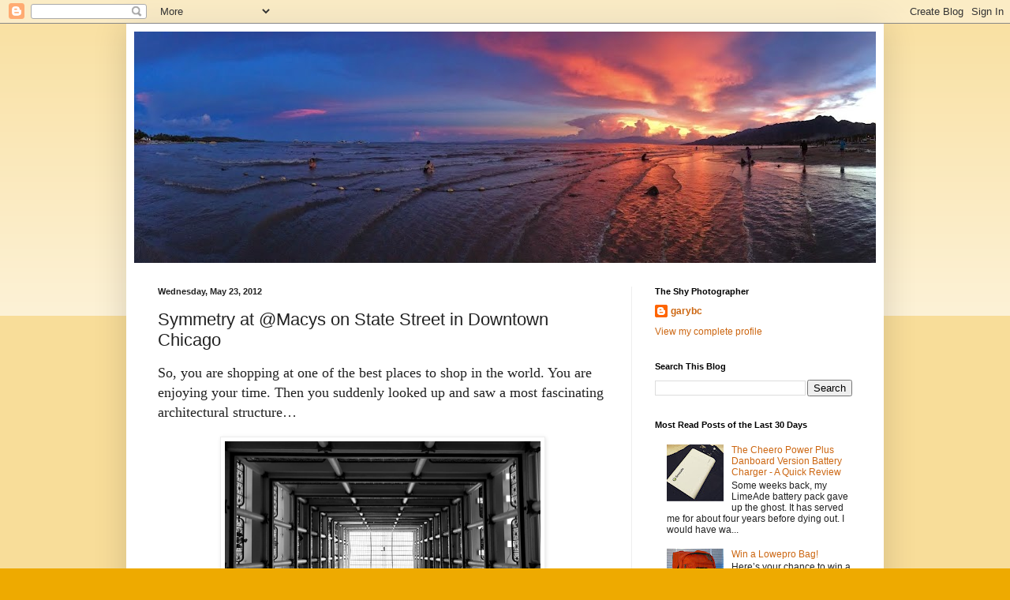

--- FILE ---
content_type: text/html; charset=UTF-8
request_url: http://www.theshyphotographer.com/2012/05/symmetry-at-macys-on-state-street-in.html
body_size: 20221
content:
<!DOCTYPE html>
<html class='v2' dir='ltr' lang='en'>
<head>
<link href='https://www.blogger.com/static/v1/widgets/335934321-css_bundle_v2.css' rel='stylesheet' type='text/css'/>
<meta content='width=1100' name='viewport'/>
<meta content='text/html; charset=UTF-8' http-equiv='Content-Type'/>
<meta content='blogger' name='generator'/>
<link href='http://www.theshyphotographer.com/favicon.ico' rel='icon' type='image/x-icon'/>
<link href='http://www.theshyphotographer.com/2012/05/symmetry-at-macys-on-state-street-in.html' rel='canonical'/>
<link rel="alternate" type="application/atom+xml" title="The Shy Photographer - Atom" href="http://www.theshyphotographer.com/feeds/posts/default" />
<link rel="alternate" type="application/rss+xml" title="The Shy Photographer - RSS" href="http://www.theshyphotographer.com/feeds/posts/default?alt=rss" />
<link rel="service.post" type="application/atom+xml" title="The Shy Photographer - Atom" href="https://www.blogger.com/feeds/8836656811829257558/posts/default" />

<link rel="alternate" type="application/atom+xml" title="The Shy Photographer - Atom" href="http://www.theshyphotographer.com/feeds/4675937460215001349/comments/default" />
<!--Can't find substitution for tag [blog.ieCssRetrofitLinks]-->
<link href='https://blogger.googleusercontent.com/img/b/R29vZ2xl/AVvXsEi8EPnupcq4S6XhS-XznRKg5Qjx81oESmL4fm-a4Utc6aG_vgeB6ynljd_S4rZzztWbM0v9MJS0mqwdp114ht20BPIvAj3rezNnAmCA7cYYPc_cMwVWHPEzb-S1haMxbb-RYxoSEBAngJg/?imgmax=800' rel='image_src'/>
<meta content='http://www.theshyphotographer.com/2012/05/symmetry-at-macys-on-state-street-in.html' property='og:url'/>
<meta content='Symmetry at @Macys on State Street in Downtown Chicago' property='og:title'/>
<meta content='So, you are shopping at one of the best places to shop in the world. You are enjoying your time. Then you suddenly looked up and saw a most ...' property='og:description'/>
<meta content='https://blogger.googleusercontent.com/img/b/R29vZ2xl/AVvXsEi8EPnupcq4S6XhS-XznRKg5Qjx81oESmL4fm-a4Utc6aG_vgeB6ynljd_S4rZzztWbM0v9MJS0mqwdp114ht20BPIvAj3rezNnAmCA7cYYPc_cMwVWHPEzb-S1haMxbb-RYxoSEBAngJg/w1200-h630-p-k-no-nu/?imgmax=800' property='og:image'/>
<title>The Shy Photographer: Symmetry at @Macys on State Street in Downtown Chicago</title>
<style id='page-skin-1' type='text/css'><!--
/*
-----------------------------------------------
Blogger Template Style
Name:     Simple
Designer: Blogger
URL:      www.blogger.com
----------------------------------------------- */
/* Content
----------------------------------------------- */
body {
font: normal normal 12px Arial, Tahoma, Helvetica, FreeSans, sans-serif;
color: #222222;
background: #eeaa00 none repeat scroll top left;
padding: 0 40px 40px 40px;
}
html body .region-inner {
min-width: 0;
max-width: 100%;
width: auto;
}
h2 {
font-size: 22px;
}
a:link {
text-decoration:none;
color: #cc6611;
}
a:visited {
text-decoration:none;
color: #888888;
}
a:hover {
text-decoration:underline;
color: #ff9900;
}
.body-fauxcolumn-outer .fauxcolumn-inner {
background: transparent url(https://resources.blogblog.com/blogblog/data/1kt/simple/body_gradient_tile_light.png) repeat scroll top left;
_background-image: none;
}
.body-fauxcolumn-outer .cap-top {
position: absolute;
z-index: 1;
height: 400px;
width: 100%;
}
.body-fauxcolumn-outer .cap-top .cap-left {
width: 100%;
background: transparent url(https://resources.blogblog.com/blogblog/data/1kt/simple/gradients_light.png) repeat-x scroll top left;
_background-image: none;
}
.content-outer {
-moz-box-shadow: 0 0 40px rgba(0, 0, 0, .15);
-webkit-box-shadow: 0 0 5px rgba(0, 0, 0, .15);
-goog-ms-box-shadow: 0 0 10px #333333;
box-shadow: 0 0 40px rgba(0, 0, 0, .15);
margin-bottom: 1px;
}
.content-inner {
padding: 10px 10px;
}
.content-inner {
background-color: #ffffff;
}
/* Header
----------------------------------------------- */
.header-outer {
background: #cc6611 url(https://resources.blogblog.com/blogblog/data/1kt/simple/gradients_light.png) repeat-x scroll 0 -400px;
_background-image: none;
}
.Header h1 {
font: normal normal 60px Arial, Tahoma, Helvetica, FreeSans, sans-serif;
color: #ffffff;
text-shadow: 1px 2px 3px rgba(0, 0, 0, .2);
}
.Header h1 a {
color: #ffffff;
}
.Header .description {
font-size: 140%;
color: #ffffff;
}
.header-inner .Header .titlewrapper {
padding: 22px 30px;
}
.header-inner .Header .descriptionwrapper {
padding: 0 30px;
}
/* Tabs
----------------------------------------------- */
.tabs-inner .section:first-child {
border-top: 0 solid #eeeeee;
}
.tabs-inner .section:first-child ul {
margin-top: -0;
border-top: 0 solid #eeeeee;
border-left: 0 solid #eeeeee;
border-right: 0 solid #eeeeee;
}
.tabs-inner .widget ul {
background: #f5f5f5 url(https://resources.blogblog.com/blogblog/data/1kt/simple/gradients_light.png) repeat-x scroll 0 -800px;
_background-image: none;
border-bottom: 1px solid #eeeeee;
margin-top: 0;
margin-left: -30px;
margin-right: -30px;
}
.tabs-inner .widget li a {
display: inline-block;
padding: .6em 1em;
font: normal normal 14px Arial, Tahoma, Helvetica, FreeSans, sans-serif;
color: #999999;
border-left: 1px solid #ffffff;
border-right: 1px solid #eeeeee;
}
.tabs-inner .widget li:first-child a {
border-left: none;
}
.tabs-inner .widget li.selected a, .tabs-inner .widget li a:hover {
color: #000000;
background-color: #eeeeee;
text-decoration: none;
}
/* Columns
----------------------------------------------- */
.main-outer {
border-top: 0 solid #eeeeee;
}
.fauxcolumn-left-outer .fauxcolumn-inner {
border-right: 1px solid #eeeeee;
}
.fauxcolumn-right-outer .fauxcolumn-inner {
border-left: 1px solid #eeeeee;
}
/* Headings
----------------------------------------------- */
div.widget > h2,
div.widget h2.title {
margin: 0 0 1em 0;
font: normal bold 11px Arial, Tahoma, Helvetica, FreeSans, sans-serif;
color: #000000;
}
/* Widgets
----------------------------------------------- */
.widget .zippy {
color: #999999;
text-shadow: 2px 2px 1px rgba(0, 0, 0, .1);
}
.widget .popular-posts ul {
list-style: none;
}
/* Posts
----------------------------------------------- */
h2.date-header {
font: normal bold 11px Arial, Tahoma, Helvetica, FreeSans, sans-serif;
}
.date-header span {
background-color: transparent;
color: #222222;
padding: inherit;
letter-spacing: inherit;
margin: inherit;
}
.main-inner {
padding-top: 30px;
padding-bottom: 30px;
}
.main-inner .column-center-inner {
padding: 0 15px;
}
.main-inner .column-center-inner .section {
margin: 0 15px;
}
.post {
margin: 0 0 25px 0;
}
h3.post-title, .comments h4 {
font: normal normal 22px Arial, Tahoma, Helvetica, FreeSans, sans-serif;
margin: .75em 0 0;
}
.post-body {
font-size: 110%;
line-height: 1.4;
position: relative;
}
.post-body img, .post-body .tr-caption-container, .Profile img, .Image img,
.BlogList .item-thumbnail img {
padding: 2px;
background: #ffffff;
border: 1px solid #eeeeee;
-moz-box-shadow: 1px 1px 5px rgba(0, 0, 0, .1);
-webkit-box-shadow: 1px 1px 5px rgba(0, 0, 0, .1);
box-shadow: 1px 1px 5px rgba(0, 0, 0, .1);
}
.post-body img, .post-body .tr-caption-container {
padding: 5px;
}
.post-body .tr-caption-container {
color: #222222;
}
.post-body .tr-caption-container img {
padding: 0;
background: transparent;
border: none;
-moz-box-shadow: 0 0 0 rgba(0, 0, 0, .1);
-webkit-box-shadow: 0 0 0 rgba(0, 0, 0, .1);
box-shadow: 0 0 0 rgba(0, 0, 0, .1);
}
.post-header {
margin: 0 0 1.5em;
line-height: 1.6;
font-size: 90%;
}
.post-footer {
margin: 20px -2px 0;
padding: 5px 10px;
color: #666666;
background-color: #f9f9f9;
border-bottom: 1px solid #eeeeee;
line-height: 1.6;
font-size: 90%;
}
#comments .comment-author {
padding-top: 1.5em;
border-top: 1px solid #eeeeee;
background-position: 0 1.5em;
}
#comments .comment-author:first-child {
padding-top: 0;
border-top: none;
}
.avatar-image-container {
margin: .2em 0 0;
}
#comments .avatar-image-container img {
border: 1px solid #eeeeee;
}
/* Comments
----------------------------------------------- */
.comments .comments-content .icon.blog-author {
background-repeat: no-repeat;
background-image: url([data-uri]);
}
.comments .comments-content .loadmore a {
border-top: 1px solid #999999;
border-bottom: 1px solid #999999;
}
.comments .comment-thread.inline-thread {
background-color: #f9f9f9;
}
.comments .continue {
border-top: 2px solid #999999;
}
/* Accents
---------------------------------------------- */
.section-columns td.columns-cell {
border-left: 1px solid #eeeeee;
}
.blog-pager {
background: transparent none no-repeat scroll top center;
}
.blog-pager-older-link, .home-link,
.blog-pager-newer-link {
background-color: #ffffff;
padding: 5px;
}
.footer-outer {
border-top: 0 dashed #bbbbbb;
}
/* Mobile
----------------------------------------------- */
body.mobile  {
background-size: auto;
}
.mobile .body-fauxcolumn-outer {
background: transparent none repeat scroll top left;
}
.mobile .body-fauxcolumn-outer .cap-top {
background-size: 100% auto;
}
.mobile .content-outer {
-webkit-box-shadow: 0 0 3px rgba(0, 0, 0, .15);
box-shadow: 0 0 3px rgba(0, 0, 0, .15);
}
.mobile .tabs-inner .widget ul {
margin-left: 0;
margin-right: 0;
}
.mobile .post {
margin: 0;
}
.mobile .main-inner .column-center-inner .section {
margin: 0;
}
.mobile .date-header span {
padding: 0.1em 10px;
margin: 0 -10px;
}
.mobile h3.post-title {
margin: 0;
}
.mobile .blog-pager {
background: transparent none no-repeat scroll top center;
}
.mobile .footer-outer {
border-top: none;
}
.mobile .main-inner, .mobile .footer-inner {
background-color: #ffffff;
}
.mobile-index-contents {
color: #222222;
}
.mobile-link-button {
background-color: #cc6611;
}
.mobile-link-button a:link, .mobile-link-button a:visited {
color: #ffffff;
}
.mobile .tabs-inner .section:first-child {
border-top: none;
}
.mobile .tabs-inner .PageList .widget-content {
background-color: #eeeeee;
color: #000000;
border-top: 1px solid #eeeeee;
border-bottom: 1px solid #eeeeee;
}
.mobile .tabs-inner .PageList .widget-content .pagelist-arrow {
border-left: 1px solid #eeeeee;
}

--></style>
<style id='template-skin-1' type='text/css'><!--
body {
min-width: 960px;
}
.content-outer, .content-fauxcolumn-outer, .region-inner {
min-width: 960px;
max-width: 960px;
_width: 960px;
}
.main-inner .columns {
padding-left: 0;
padding-right: 310px;
}
.main-inner .fauxcolumn-center-outer {
left: 0;
right: 310px;
/* IE6 does not respect left and right together */
_width: expression(this.parentNode.offsetWidth -
parseInt("0") -
parseInt("310px") + 'px');
}
.main-inner .fauxcolumn-left-outer {
width: 0;
}
.main-inner .fauxcolumn-right-outer {
width: 310px;
}
.main-inner .column-left-outer {
width: 0;
right: 100%;
margin-left: -0;
}
.main-inner .column-right-outer {
width: 310px;
margin-right: -310px;
}
#layout {
min-width: 0;
}
#layout .content-outer {
min-width: 0;
width: 800px;
}
#layout .region-inner {
min-width: 0;
width: auto;
}
body#layout div.add_widget {
padding: 8px;
}
body#layout div.add_widget a {
margin-left: 32px;
}
--></style>
<script type='text/javascript'>
        (function(i,s,o,g,r,a,m){i['GoogleAnalyticsObject']=r;i[r]=i[r]||function(){
        (i[r].q=i[r].q||[]).push(arguments)},i[r].l=1*new Date();a=s.createElement(o),
        m=s.getElementsByTagName(o)[0];a.async=1;a.src=g;m.parentNode.insertBefore(a,m)
        })(window,document,'script','https://www.google-analytics.com/analytics.js','ga');
        ga('create', 'UA-16770337-1', 'auto', 'blogger');
        ga('blogger.send', 'pageview');
      </script>
<link href='https://www.blogger.com/dyn-css/authorization.css?targetBlogID=8836656811829257558&amp;zx=8e15c85d-9610-4494-ae7a-ef3b3163c161' media='none' onload='if(media!=&#39;all&#39;)media=&#39;all&#39;' rel='stylesheet'/><noscript><link href='https://www.blogger.com/dyn-css/authorization.css?targetBlogID=8836656811829257558&amp;zx=8e15c85d-9610-4494-ae7a-ef3b3163c161' rel='stylesheet'/></noscript>
<meta name='google-adsense-platform-account' content='ca-host-pub-1556223355139109'/>
<meta name='google-adsense-platform-domain' content='blogspot.com'/>

<!-- data-ad-client=ca-pub-7237721169303667 -->

</head>
<body class='loading variant-bold'>
<div class='navbar section' id='navbar' name='Navbar'><div class='widget Navbar' data-version='1' id='Navbar1'><script type="text/javascript">
    function setAttributeOnload(object, attribute, val) {
      if(window.addEventListener) {
        window.addEventListener('load',
          function(){ object[attribute] = val; }, false);
      } else {
        window.attachEvent('onload', function(){ object[attribute] = val; });
      }
    }
  </script>
<div id="navbar-iframe-container"></div>
<script type="text/javascript" src="https://apis.google.com/js/platform.js"></script>
<script type="text/javascript">
      gapi.load("gapi.iframes:gapi.iframes.style.bubble", function() {
        if (gapi.iframes && gapi.iframes.getContext) {
          gapi.iframes.getContext().openChild({
              url: 'https://www.blogger.com/navbar/8836656811829257558?po\x3d4675937460215001349\x26origin\x3dhttp://www.theshyphotographer.com',
              where: document.getElementById("navbar-iframe-container"),
              id: "navbar-iframe"
          });
        }
      });
    </script><script type="text/javascript">
(function() {
var script = document.createElement('script');
script.type = 'text/javascript';
script.src = '//pagead2.googlesyndication.com/pagead/js/google_top_exp.js';
var head = document.getElementsByTagName('head')[0];
if (head) {
head.appendChild(script);
}})();
</script>
</div></div>
<div class='body-fauxcolumns'>
<div class='fauxcolumn-outer body-fauxcolumn-outer'>
<div class='cap-top'>
<div class='cap-left'></div>
<div class='cap-right'></div>
</div>
<div class='fauxborder-left'>
<div class='fauxborder-right'></div>
<div class='fauxcolumn-inner'>
</div>
</div>
<div class='cap-bottom'>
<div class='cap-left'></div>
<div class='cap-right'></div>
</div>
</div>
</div>
<div class='content'>
<div class='content-fauxcolumns'>
<div class='fauxcolumn-outer content-fauxcolumn-outer'>
<div class='cap-top'>
<div class='cap-left'></div>
<div class='cap-right'></div>
</div>
<div class='fauxborder-left'>
<div class='fauxborder-right'></div>
<div class='fauxcolumn-inner'>
</div>
</div>
<div class='cap-bottom'>
<div class='cap-left'></div>
<div class='cap-right'></div>
</div>
</div>
</div>
<div class='content-outer'>
<div class='content-cap-top cap-top'>
<div class='cap-left'></div>
<div class='cap-right'></div>
</div>
<div class='fauxborder-left content-fauxborder-left'>
<div class='fauxborder-right content-fauxborder-right'></div>
<div class='content-inner'>
<header>
<div class='header-outer'>
<div class='header-cap-top cap-top'>
<div class='cap-left'></div>
<div class='cap-right'></div>
</div>
<div class='fauxborder-left header-fauxborder-left'>
<div class='fauxborder-right header-fauxborder-right'></div>
<div class='region-inner header-inner'>
<div class='header section' id='header' name='Header'><div class='widget Header' data-version='1' id='Header1'>
<div id='header-inner'>
<a href='http://www.theshyphotographer.com/' style='display: block'>
<img alt='The Shy Photographer' height='293px; ' id='Header1_headerimg' src='https://blogger.googleusercontent.com/img/b/R29vZ2xl/AVvXsEiNEiZg4QXkYAyl76Fi3T0t1tSfpVnISmozeKXa66q6OEDgg7V2y58cjoPbx7sNjaVblwoJeZR4wAqT3glLP3TYvESS3l_mo5YLA5YM3kEPYugjb3vHbH-kMyNo5BruQnlfPt2Bcw89Z9Ul/s980/IMG_4229.JPG' style='display: block' width='980px; '/>
</a>
</div>
</div></div>
</div>
</div>
<div class='header-cap-bottom cap-bottom'>
<div class='cap-left'></div>
<div class='cap-right'></div>
</div>
</div>
</header>
<div class='tabs-outer'>
<div class='tabs-cap-top cap-top'>
<div class='cap-left'></div>
<div class='cap-right'></div>
</div>
<div class='fauxborder-left tabs-fauxborder-left'>
<div class='fauxborder-right tabs-fauxborder-right'></div>
<div class='region-inner tabs-inner'>
<div class='tabs no-items section' id='crosscol' name='Cross-Column'></div>
<div class='tabs no-items section' id='crosscol-overflow' name='Cross-Column 2'></div>
</div>
</div>
<div class='tabs-cap-bottom cap-bottom'>
<div class='cap-left'></div>
<div class='cap-right'></div>
</div>
</div>
<div class='main-outer'>
<div class='main-cap-top cap-top'>
<div class='cap-left'></div>
<div class='cap-right'></div>
</div>
<div class='fauxborder-left main-fauxborder-left'>
<div class='fauxborder-right main-fauxborder-right'></div>
<div class='region-inner main-inner'>
<div class='columns fauxcolumns'>
<div class='fauxcolumn-outer fauxcolumn-center-outer'>
<div class='cap-top'>
<div class='cap-left'></div>
<div class='cap-right'></div>
</div>
<div class='fauxborder-left'>
<div class='fauxborder-right'></div>
<div class='fauxcolumn-inner'>
</div>
</div>
<div class='cap-bottom'>
<div class='cap-left'></div>
<div class='cap-right'></div>
</div>
</div>
<div class='fauxcolumn-outer fauxcolumn-left-outer'>
<div class='cap-top'>
<div class='cap-left'></div>
<div class='cap-right'></div>
</div>
<div class='fauxborder-left'>
<div class='fauxborder-right'></div>
<div class='fauxcolumn-inner'>
</div>
</div>
<div class='cap-bottom'>
<div class='cap-left'></div>
<div class='cap-right'></div>
</div>
</div>
<div class='fauxcolumn-outer fauxcolumn-right-outer'>
<div class='cap-top'>
<div class='cap-left'></div>
<div class='cap-right'></div>
</div>
<div class='fauxborder-left'>
<div class='fauxborder-right'></div>
<div class='fauxcolumn-inner'>
</div>
</div>
<div class='cap-bottom'>
<div class='cap-left'></div>
<div class='cap-right'></div>
</div>
</div>
<!-- corrects IE6 width calculation -->
<div class='columns-inner'>
<div class='column-center-outer'>
<div class='column-center-inner'>
<div class='main section' id='main' name='Main'><div class='widget Blog' data-version='1' id='Blog1'>
<div class='blog-posts hfeed'>

          <div class="date-outer">
        
<h2 class='date-header'><span>Wednesday, May 23, 2012</span></h2>

          <div class="date-posts">
        
<div class='post-outer'>
<div class='post hentry uncustomized-post-template' itemprop='blogPost' itemscope='itemscope' itemtype='http://schema.org/BlogPosting'>
<meta content='https://blogger.googleusercontent.com/img/b/R29vZ2xl/AVvXsEi8EPnupcq4S6XhS-XznRKg5Qjx81oESmL4fm-a4Utc6aG_vgeB6ynljd_S4rZzztWbM0v9MJS0mqwdp114ht20BPIvAj3rezNnAmCA7cYYPc_cMwVWHPEzb-S1haMxbb-RYxoSEBAngJg/?imgmax=800' itemprop='image_url'/>
<meta content='8836656811829257558' itemprop='blogId'/>
<meta content='4675937460215001349' itemprop='postId'/>
<a name='4675937460215001349'></a>
<h3 class='post-title entry-title' itemprop='name'>
Symmetry at @Macys on State Street in Downtown Chicago
</h3>
<div class='post-header'>
<div class='post-header-line-1'></div>
</div>
<div class='post-body entry-content' id='post-body-4675937460215001349' itemprop='description articleBody'>
<span style="font-family: 'Times New Roman'; font-size: 18px;">So, you are shopping at one of the best places to shop in the world. You are enjoying your time. Then you suddenly looked up and saw a most fascinating architectural structure&#8230;</span><br /> <br />
<div style="text-align: center;">
<span style="font-family: 'Times New Roman'; font-size: 18px;"><img alt="Garybc 20120422 5D 036" border="0" height="265" src="https://blogger.googleusercontent.com/img/b/R29vZ2xl/AVvXsEi8EPnupcq4S6XhS-XznRKg5Qjx81oESmL4fm-a4Utc6aG_vgeB6ynljd_S4rZzztWbM0v9MJS0mqwdp114ht20BPIvAj3rezNnAmCA7cYYPc_cMwVWHPEzb-S1haMxbb-RYxoSEBAngJg/?imgmax=800" title="garybc_20120422-5D-036.jpg" width="400" /></span></div>
<br /><span style="font-family: 'Times New Roman'; font-size: 18px;"> It is not everyday that you get to see beautiful architecture while shopping. But when you do, make sure you have your camera at the ready.</span><br /> <br />
<div style="font: 12.0px Helvetica; margin: 0.0px 0.0px 0.0px 0.0px;">
<span style="font-family: 'Times New Roman'; font-size: 18px;">--------------------------------------------------</span></div>
<div style="font: 12.0px Helvetica; margin: 0.0px 0.0px 0.0px 0.0px;">
<span style="font-family: 'Times New Roman'; font-size: 18px;">Shot made with a <a href="http://www.amazon.com/gp/product/B001G5ZTMM?ie=UTF8&amp;tag=theshyphot-20&amp;linkCode=shr&amp;camp=213733&amp;creative=393177&amp;creativeASIN=B001G5ZTMM&amp;ref_=sr_1_2&amp;qid=1317264839&amp;sr=8-2">Canon 5D Mark II</a> and a <a href="http://www.amazon.com/gp/product/B000AZ57M6?ie=UTF8&amp;tag=theshyphot-20&amp;linkCode=shr&amp;camp=213733&amp;creative=393185&amp;creativeASIN=B000AZ57M6&amp;ref_=sr_1_1&amp;s=electronics&amp;qid=1317264908&amp;sr=1-1">Canon EF 24-105&nbsp; f/4L IS USM</a> lens. Want the best backpack for your DSLR? Check out my review of my favorite, the <a href="http://www.amazon.com/gp/product/B002PU9UNG?ie=UTF8&amp;tag=theshyphot-20&amp;linkCode=shr&amp;camp=213733&amp;creative=393177&amp;creativeASIN=B002PU9UNG&amp;ref_=sr_1_1&amp;s=electronics&amp;qid=1317265027&amp;sr=1-1">Lowepro Versapack 200AW</a>, <a href="http://bit.ly/kLcG8Z">here</a> and <a href="http://bit.ly/kAMh7S">here</a>.</span></div>
<div style='clear: both;'></div>
</div>
<div class='post-footer'>
<div class='post-footer-line post-footer-line-1'>
<span class='post-author vcard'>
Posted by
<span class='fn' itemprop='author' itemscope='itemscope' itemtype='http://schema.org/Person'>
<meta content='https://www.blogger.com/profile/07247023240586871267' itemprop='url'/>
<a class='g-profile' href='https://www.blogger.com/profile/07247023240586871267' rel='author' title='author profile'>
<span itemprop='name'>garybc</span>
</a>
</span>
</span>
<span class='post-timestamp'>
at
<meta content='http://www.theshyphotographer.com/2012/05/symmetry-at-macys-on-state-street-in.html' itemprop='url'/>
<a class='timestamp-link' href='http://www.theshyphotographer.com/2012/05/symmetry-at-macys-on-state-street-in.html' rel='bookmark' title='permanent link'><abbr class='published' itemprop='datePublished' title='2012-05-23T23:25:00-05:00'>11:25&#8239;PM</abbr></a>
</span>
<span class='post-comment-link'>
</span>
<span class='post-icons'>
<span class='item-action'>
<a href='https://www.blogger.com/email-post/8836656811829257558/4675937460215001349' title='Email Post'>
<img alt='' class='icon-action' height='13' src='https://resources.blogblog.com/img/icon18_email.gif' width='18'/>
</a>
</span>
<span class='item-control blog-admin pid-309464252'>
<a href='https://www.blogger.com/post-edit.g?blogID=8836656811829257558&postID=4675937460215001349&from=pencil' title='Edit Post'>
<img alt='' class='icon-action' height='18' src='https://resources.blogblog.com/img/icon18_edit_allbkg.gif' width='18'/>
</a>
</span>
</span>
<div class='post-share-buttons goog-inline-block'>
<a class='goog-inline-block share-button sb-email' href='https://www.blogger.com/share-post.g?blogID=8836656811829257558&postID=4675937460215001349&target=email' target='_blank' title='Email This'><span class='share-button-link-text'>Email This</span></a><a class='goog-inline-block share-button sb-blog' href='https://www.blogger.com/share-post.g?blogID=8836656811829257558&postID=4675937460215001349&target=blog' onclick='window.open(this.href, "_blank", "height=270,width=475"); return false;' target='_blank' title='BlogThis!'><span class='share-button-link-text'>BlogThis!</span></a><a class='goog-inline-block share-button sb-twitter' href='https://www.blogger.com/share-post.g?blogID=8836656811829257558&postID=4675937460215001349&target=twitter' target='_blank' title='Share to X'><span class='share-button-link-text'>Share to X</span></a><a class='goog-inline-block share-button sb-facebook' href='https://www.blogger.com/share-post.g?blogID=8836656811829257558&postID=4675937460215001349&target=facebook' onclick='window.open(this.href, "_blank", "height=430,width=640"); return false;' target='_blank' title='Share to Facebook'><span class='share-button-link-text'>Share to Facebook</span></a><a class='goog-inline-block share-button sb-pinterest' href='https://www.blogger.com/share-post.g?blogID=8836656811829257558&postID=4675937460215001349&target=pinterest' target='_blank' title='Share to Pinterest'><span class='share-button-link-text'>Share to Pinterest</span></a>
</div>
</div>
<div class='post-footer-line post-footer-line-2'>
<span class='post-labels'>
Labels:
<a href='http://www.theshyphotographer.com/search/label/Architecture' rel='tag'>Architecture</a>,
<a href='http://www.theshyphotographer.com/search/label/Art' rel='tag'>Art</a>,
<a href='http://www.theshyphotographer.com/search/label/Photography%20Inspiration' rel='tag'>Photography Inspiration</a>,
<a href='http://www.theshyphotographer.com/search/label/Photojournalism' rel='tag'>Photojournalism</a>,
<a href='http://www.theshyphotographer.com/search/label/Shot%20A%20Million%20Times' rel='tag'>Shot A Million Times</a>,
<a href='http://www.theshyphotographer.com/search/label/There%27s%20Always%20A%20Shot' rel='tag'>There&#39;s Always A Shot</a>
</span>
</div>
<div class='post-footer-line post-footer-line-3'>
<span class='post-location'>
</span>
</div>
</div>
</div>
<div class='comments' id='comments'>
<a name='comments'></a>
<h4>No comments:</h4>
<div id='Blog1_comments-block-wrapper'>
<dl class='avatar-comment-indent' id='comments-block'>
</dl>
</div>
<p class='comment-footer'>
<div class='comment-form'>
<a name='comment-form'></a>
<h4 id='comment-post-message'>Post a Comment</h4>
<p>
</p>
<a href='https://www.blogger.com/comment/frame/8836656811829257558?po=4675937460215001349&hl=en&saa=85391&origin=http://www.theshyphotographer.com' id='comment-editor-src'></a>
<iframe allowtransparency='true' class='blogger-iframe-colorize blogger-comment-from-post' frameborder='0' height='410px' id='comment-editor' name='comment-editor' src='' width='100%'></iframe>
<script src='https://www.blogger.com/static/v1/jsbin/2830521187-comment_from_post_iframe.js' type='text/javascript'></script>
<script type='text/javascript'>
      BLOG_CMT_createIframe('https://www.blogger.com/rpc_relay.html');
    </script>
</div>
</p>
</div>
</div>
<div class='inline-ad'>
<script type="text/javascript">
    google_ad_client = "ca-pub-7237721169303667";
    google_ad_host = "ca-host-pub-1556223355139109";
    google_ad_host_channel = "L0007";
    google_ad_slot = "9581512031";
    google_ad_width = 300;
    google_ad_height = 250;
</script>
<!-- garybc_main_Blog1_300x250_as -->
<script type="text/javascript"
src="//pagead2.googlesyndication.com/pagead/show_ads.js">
</script>
</div>

        </div></div>
      
</div>
<div class='blog-pager' id='blog-pager'>
<span id='blog-pager-newer-link'>
<a class='blog-pager-newer-link' href='http://www.theshyphotographer.com/2012/05/bike-drive-2012.html' id='Blog1_blog-pager-newer-link' title='Newer Post'>Newer Post</a>
</span>
<span id='blog-pager-older-link'>
<a class='blog-pager-older-link' href='http://www.theshyphotographer.com/2012/05/correctly-balancing-white-balance.html' id='Blog1_blog-pager-older-link' title='Older Post'>Older Post</a>
</span>
<a class='home-link' href='http://www.theshyphotographer.com/'>Home</a>
</div>
<div class='clear'></div>
<div class='post-feeds'>
<div class='feed-links'>
Subscribe to:
<a class='feed-link' href='http://www.theshyphotographer.com/feeds/4675937460215001349/comments/default' target='_blank' type='application/atom+xml'>Post Comments (Atom)</a>
</div>
</div>
</div><div class='widget Label' data-version='1' id='Label1'>
<h2>Labels</h2>
<div class='widget-content cloud-label-widget-content'>
<span class='label-size label-size-5'>
<a dir='ltr' href='http://www.theshyphotographer.com/search/label/Photography'>Photography</a>
</span>
<span class='label-size label-size-5'>
<a dir='ltr' href='http://www.theshyphotographer.com/search/label/Chicago'>Chicago</a>
</span>
<span class='label-size label-size-5'>
<a dir='ltr' href='http://www.theshyphotographer.com/search/label/There%27s%20Always%20A%20Shot'>There&#39;s Always A Shot</a>
</span>
<span class='label-size label-size-5'>
<a dir='ltr' href='http://www.theshyphotographer.com/search/label/Review'>Review</a>
</span>
<span class='label-size label-size-4'>
<a dir='ltr' href='http://www.theshyphotographer.com/search/label/Philippines'>Philippines</a>
</span>
<span class='label-size label-size-4'>
<a dir='ltr' href='http://www.theshyphotographer.com/search/label/Gadgets'>Gadgets</a>
</span>
<span class='label-size label-size-4'>
<a dir='ltr' href='http://www.theshyphotographer.com/search/label/Outdoor'>Outdoor</a>
</span>
<span class='label-size label-size-4'>
<a dir='ltr' href='http://www.theshyphotographer.com/search/label/Photography%20Accesories'>Photography Accesories</a>
</span>
<span class='label-size label-size-4'>
<a dir='ltr' href='http://www.theshyphotographer.com/search/label/Metro%20Manila'>Metro Manila</a>
</span>
<span class='label-size label-size-4'>
<a dir='ltr' href='http://www.theshyphotographer.com/search/label/Street%20Photography'>Street Photography</a>
</span>
<span class='label-size label-size-4'>
<a dir='ltr' href='http://www.theshyphotographer.com/search/label/Events'>Events</a>
</span>
<span class='label-size label-size-4'>
<a dir='ltr' href='http://www.theshyphotographer.com/search/label/Photography%20Inspiration'>Photography Inspiration</a>
</span>
<span class='label-size label-size-4'>
<a dir='ltr' href='http://www.theshyphotographer.com/search/label/Photo%20Journalism'>Photo Journalism</a>
</span>
<span class='label-size label-size-4'>
<a dir='ltr' href='http://www.theshyphotographer.com/search/label/Summer'>Summer</a>
</span>
<span class='label-size label-size-4'>
<a dir='ltr' href='http://www.theshyphotographer.com/search/label/Photography%20Advice'>Photography Advice</a>
</span>
<span class='label-size label-size-4'>
<a dir='ltr' href='http://www.theshyphotographer.com/search/label/Travel'>Travel</a>
</span>
<span class='label-size label-size-4'>
<a dir='ltr' href='http://www.theshyphotographer.com/search/label/Winter'>Winter</a>
</span>
<span class='label-size label-size-4'>
<a dir='ltr' href='http://www.theshyphotographer.com/search/label/Accessories'>Accessories</a>
</span>
<span class='label-size label-size-4'>
<a dir='ltr' href='http://www.theshyphotographer.com/search/label/Photography%20How-to'>Photography How-to</a>
</span>
<span class='label-size label-size-4'>
<a dir='ltr' href='http://www.theshyphotographer.com/search/label/Portraiture'>Portraiture</a>
</span>
<span class='label-size label-size-4'>
<a dir='ltr' href='http://www.theshyphotographer.com/search/label/The%20Wife'>The Wife</a>
</span>
<span class='label-size label-size-4'>
<a dir='ltr' href='http://www.theshyphotographer.com/search/label/Apple'>Apple</a>
</span>
<span class='label-size label-size-4'>
<a dir='ltr' href='http://www.theshyphotographer.com/search/label/Autumn'>Autumn</a>
</span>
<span class='label-size label-size-4'>
<a dir='ltr' href='http://www.theshyphotographer.com/search/label/Shot%20A%20Million%20Times'>Shot A Million Times</a>
</span>
<span class='label-size label-size-4'>
<a dir='ltr' href='http://www.theshyphotographer.com/search/label/iPhone'>iPhone</a>
</span>
<span class='label-size label-size-4'>
<a dir='ltr' href='http://www.theshyphotographer.com/search/label/Video%20Review'>Video Review</a>
</span>
<span class='label-size label-size-3'>
<a dir='ltr' href='http://www.theshyphotographer.com/search/label/Product%20Review'>Product Review</a>
</span>
<span class='label-size label-size-3'>
<a dir='ltr' href='http://www.theshyphotographer.com/search/label/Holidays'>Holidays</a>
</span>
<span class='label-size label-size-3'>
<a dir='ltr' href='http://www.theshyphotographer.com/search/label/Long%20Exposure'>Long Exposure</a>
</span>
<span class='label-size label-size-3'>
<a dir='ltr' href='http://www.theshyphotographer.com/search/label/Spring'>Spring</a>
</span>
<span class='label-size label-size-3'>
<a dir='ltr' href='http://www.theshyphotographer.com/search/label/Architecture'>Architecture</a>
</span>
<span class='label-size label-size-3'>
<a dir='ltr' href='http://www.theshyphotographer.com/search/label/Princeton'>Princeton</a>
</span>
<span class='label-size label-size-3'>
<a dir='ltr' href='http://www.theshyphotographer.com/search/label/iPhone%20Accessories'>iPhone Accessories</a>
</span>
<span class='label-size label-size-3'>
<a dir='ltr' href='http://www.theshyphotographer.com/search/label/Inspiration'>Inspiration</a>
</span>
<span class='label-size label-size-3'>
<a dir='ltr' href='http://www.theshyphotographer.com/search/label/Taguig'>Taguig</a>
</span>
<span class='label-size label-size-3'>
<a dir='ltr' href='http://www.theshyphotographer.com/search/label/Art'>Art</a>
</span>
<span class='label-size label-size-3'>
<a dir='ltr' href='http://www.theshyphotographer.com/search/label/Indoor'>Indoor</a>
</span>
<span class='label-size label-size-3'>
<a dir='ltr' href='http://www.theshyphotographer.com/search/label/Music'>Music</a>
</span>
<span class='label-size label-size-3'>
<a dir='ltr' href='http://www.theshyphotographer.com/search/label/iPod'>iPod</a>
</span>
<span class='label-size label-size-3'>
<a dir='ltr' href='http://www.theshyphotographer.com/search/label/Canon'>Canon</a>
</span>
<span class='label-size label-size-3'>
<a dir='ltr' href='http://www.theshyphotographer.com/search/label/Cameras'>Cameras</a>
</span>
<span class='label-size label-size-3'>
<a dir='ltr' href='http://www.theshyphotographer.com/search/label/Event'>Event</a>
</span>
<span class='label-size label-size-3'>
<a dir='ltr' href='http://www.theshyphotographer.com/search/label/Fireworks'>Fireworks</a>
</span>
<span class='label-size label-size-3'>
<a dir='ltr' href='http://www.theshyphotographer.com/search/label/Photography%20Technique'>Photography Technique</a>
</span>
<span class='label-size label-size-3'>
<a dir='ltr' href='http://www.theshyphotographer.com/search/label/Photojournalism'>Photojournalism</a>
</span>
<span class='label-size label-size-3'>
<a dir='ltr' href='http://www.theshyphotographer.com/search/label/How-to'>How-to</a>
</span>
<span class='label-size label-size-3'>
<a dir='ltr' href='http://www.theshyphotographer.com/search/label/Museum'>Museum</a>
</span>
<span class='label-size label-size-3'>
<a dir='ltr' href='http://www.theshyphotographer.com/search/label/Product%20Photography'>Product Photography</a>
</span>
<span class='label-size label-size-3'>
<a dir='ltr' href='http://www.theshyphotographer.com/search/label/Books'>Books</a>
</span>
<span class='label-size label-size-3'>
<a dir='ltr' href='http://www.theshyphotographer.com/search/label/Fine%20Art'>Fine Art</a>
</span>
<span class='label-size label-size-3'>
<a dir='ltr' href='http://www.theshyphotographer.com/search/label/Fitness'>Fitness</a>
</span>
<span class='label-size label-size-3'>
<a dir='ltr' href='http://www.theshyphotographer.com/search/label/Health'>Health</a>
</span>
<span class='label-size label-size-3'>
<a dir='ltr' href='http://www.theshyphotographer.com/search/label/Personal'>Personal</a>
</span>
<span class='label-size label-size-3'>
<a dir='ltr' href='http://www.theshyphotographer.com/search/label/iPhone%20photography'>iPhone photography</a>
</span>
<span class='label-size label-size-3'>
<a dir='ltr' href='http://www.theshyphotographer.com/search/label/Flowers'>Flowers</a>
</span>
<span class='label-size label-size-3'>
<a dir='ltr' href='http://www.theshyphotographer.com/search/label/Fujifilm'>Fujifilm</a>
</span>
<span class='label-size label-size-3'>
<a dir='ltr' href='http://www.theshyphotographer.com/search/label/Panorama'>Panorama</a>
</span>
<span class='label-size label-size-3'>
<a dir='ltr' href='http://www.theshyphotographer.com/search/label/iPhone%20Photo'>iPhone Photo</a>
</span>
<span class='label-size label-size-3'>
<a dir='ltr' href='http://www.theshyphotographer.com/search/label/Blue%20Hour'>Blue Hour</a>
</span>
<span class='label-size label-size-2'>
<a dir='ltr' href='http://www.theshyphotographer.com/search/label/%23MoreFunInThePhilippines'>#MoreFunInThePhilippines</a>
</span>
<span class='label-size label-size-2'>
<a dir='ltr' href='http://www.theshyphotographer.com/search/label/Food%20Photography'>Food Photography</a>
</span>
<span class='label-size label-size-2'>
<a dir='ltr' href='http://www.theshyphotographer.com/search/label/Landscapes'>Landscapes</a>
</span>
<span class='label-size label-size-2'>
<a dir='ltr' href='http://www.theshyphotographer.com/search/label/Lenses'>Lenses</a>
</span>
<span class='label-size label-size-2'>
<a dir='ltr' href='http://www.theshyphotographer.com/search/label/Filipino'>Filipino</a>
</span>
<span class='label-size label-size-2'>
<a dir='ltr' href='http://www.theshyphotographer.com/search/label/Fujinon'>Fujinon</a>
</span>
<span class='label-size label-size-2'>
<a dir='ltr' href='http://www.theshyphotographer.com/search/label/Launch'>Launch</a>
</span>
<span class='label-size label-size-2'>
<a dir='ltr' href='http://www.theshyphotographer.com/search/label/Mac'>Mac</a>
</span>
<span class='label-size label-size-2'>
<a dir='ltr' href='http://www.theshyphotographer.com/search/label/Shoes'>Shoes</a>
</span>
<span class='label-size label-size-2'>
<a dir='ltr' href='http://www.theshyphotographer.com/search/label/Sony'>Sony</a>
</span>
<span class='label-size label-size-2'>
<a dir='ltr' href='http://www.theshyphotographer.com/search/label/California'>California</a>
</span>
<span class='label-size label-size-2'>
<a dir='ltr' href='http://www.theshyphotographer.com/search/label/HDR'>HDR</a>
</span>
<span class='label-size label-size-2'>
<a dir='ltr' href='http://www.theshyphotographer.com/search/label/Japan'>Japan</a>
</span>
<span class='label-size label-size-2'>
<a dir='ltr' href='http://www.theshyphotographer.com/search/label/Makati%20City'>Makati City</a>
</span>
<span class='label-size label-size-2'>
<a dir='ltr' href='http://www.theshyphotographer.com/search/label/Musings'>Musings</a>
</span>
<span class='label-size label-size-2'>
<a dir='ltr' href='http://www.theshyphotographer.com/search/label/Navy%20Pier'>Navy Pier</a>
</span>
<span class='label-size label-size-2'>
<a dir='ltr' href='http://www.theshyphotographer.com/search/label/Night%20Photography'>Night Photography</a>
</span>
<span class='label-size label-size-2'>
<a dir='ltr' href='http://www.theshyphotographer.com/search/label/Photoshop'>Photoshop</a>
</span>
<span class='label-size label-size-2'>
<a dir='ltr' href='http://www.theshyphotographer.com/search/label/Science'>Science</a>
</span>
<span class='label-size label-size-2'>
<a dir='ltr' href='http://www.theshyphotographer.com/search/label/iPad'>iPad</a>
</span>
<span class='label-size label-size-2'>
<a dir='ltr' href='http://www.theshyphotographer.com/search/label/Android'>Android</a>
</span>
<span class='label-size label-size-2'>
<a dir='ltr' href='http://www.theshyphotographer.com/search/label/BGC'>BGC</a>
</span>
<span class='label-size label-size-2'>
<a dir='ltr' href='http://www.theshyphotographer.com/search/label/Bags'>Bags</a>
</span>
<span class='label-size label-size-2'>
<a dir='ltr' href='http://www.theshyphotographer.com/search/label/Blog'>Blog</a>
</span>
<span class='label-size label-size-2'>
<a dir='ltr' href='http://www.theshyphotographer.com/search/label/Contest'>Contest</a>
</span>
<span class='label-size label-size-2'>
<a dir='ltr' href='http://www.theshyphotographer.com/search/label/Family'>Family</a>
</span>
<span class='label-size label-size-2'>
<a dir='ltr' href='http://www.theshyphotographer.com/search/label/Fashion'>Fashion</a>
</span>
<span class='label-size label-size-2'>
<a dir='ltr' href='http://www.theshyphotographer.com/search/label/Fitbit'>Fitbit</a>
</span>
<span class='label-size label-size-2'>
<a dir='ltr' href='http://www.theshyphotographer.com/search/label/Friends'>Friends</a>
</span>
<span class='label-size label-size-2'>
<a dir='ltr' href='http://www.theshyphotographer.com/search/label/Internet'>Internet</a>
</span>
<span class='label-size label-size-2'>
<a dir='ltr' href='http://www.theshyphotographer.com/search/label/Motion%20Blur'>Motion Blur</a>
</span>
<span class='label-size label-size-2'>
<a dir='ltr' href='http://www.theshyphotographer.com/search/label/Non-iPhone%20phone'>Non-iPhone phone</a>
</span>
<span class='label-size label-size-2'>
<a dir='ltr' href='http://www.theshyphotographer.com/search/label/Road%20Trip'>Road Trip</a>
</span>
<span class='label-size label-size-2'>
<a dir='ltr' href='http://www.theshyphotographer.com/search/label/Running'>Running</a>
</span>
<span class='label-size label-size-2'>
<a dir='ltr' href='http://www.theshyphotographer.com/search/label/Sunset'>Sunset</a>
</span>
<span class='label-size label-size-2'>
<a dir='ltr' href='http://www.theshyphotographer.com/search/label/USA'>USA</a>
</span>
<span class='label-size label-size-2'>
<a dir='ltr' href='http://www.theshyphotographer.com/search/label/iPad%20Accessories'>iPad Accessories</a>
</span>
<span class='label-size label-size-2'>
<a dir='ltr' href='http://www.theshyphotographer.com/search/label/iPhone%20Apps'>iPhone Apps</a>
</span>
<span class='label-size label-size-2'>
<a dir='ltr' href='http://www.theshyphotographer.com/search/label/Animated%20GIF'>Animated GIF</a>
</span>
<span class='label-size label-size-2'>
<a dir='ltr' href='http://www.theshyphotographer.com/search/label/Apple%20Accessories'>Apple Accessories</a>
</span>
<span class='label-size label-size-2'>
<a dir='ltr' href='http://www.theshyphotographer.com/search/label/Battery'>Battery</a>
</span>
<span class='label-size label-size-2'>
<a dir='ltr' href='http://www.theshyphotographer.com/search/label/Bluetooth'>Bluetooth</a>
</span>
<span class='label-size label-size-2'>
<a dir='ltr' href='http://www.theshyphotographer.com/search/label/Cebu'>Cebu</a>
</span>
<span class='label-size label-size-2'>
<a dir='ltr' href='http://www.theshyphotographer.com/search/label/Cycling'>Cycling</a>
</span>
<span class='label-size label-size-2'>
<a dir='ltr' href='http://www.theshyphotographer.com/search/label/Dance'>Dance</a>
</span>
<span class='label-size label-size-2'>
<a dir='ltr' href='http://www.theshyphotographer.com/search/label/Earphones'>Earphones</a>
</span>
<span class='label-size label-size-2'>
<a dir='ltr' href='http://www.theshyphotographer.com/search/label/Food'>Food</a>
</span>
<span class='label-size label-size-2'>
<a dir='ltr' href='http://www.theshyphotographer.com/search/label/Garmin'>Garmin</a>
</span>
<span class='label-size label-size-2'>
<a dir='ltr' href='http://www.theshyphotographer.com/search/label/GoPro'>GoPro</a>
</span>
<span class='label-size label-size-2'>
<a dir='ltr' href='http://www.theshyphotographer.com/search/label/Gym'>Gym</a>
</span>
<span class='label-size label-size-2'>
<a dir='ltr' href='http://www.theshyphotographer.com/search/label/Home'>Home</a>
</span>
<span class='label-size label-size-2'>
<a dir='ltr' href='http://www.theshyphotographer.com/search/label/Luzon'>Luzon</a>
</span>
<span class='label-size label-size-2'>
<a dir='ltr' href='http://www.theshyphotographer.com/search/label/Macro'>Macro</a>
</span>
<span class='label-size label-size-2'>
<a dir='ltr' href='http://www.theshyphotographer.com/search/label/Natural%20Light%20Photography'>Natural Light Photography</a>
</span>
<span class='label-size label-size-2'>
<a dir='ltr' href='http://www.theshyphotographer.com/search/label/Outdoor%20Run'>Outdoor Run</a>
</span>
<span class='label-size label-size-2'>
<a dir='ltr' href='http://www.theshyphotographer.com/search/label/Pageantry'>Pageantry</a>
</span>
<span class='label-size label-size-2'>
<a dir='ltr' href='http://www.theshyphotographer.com/search/label/Parade'>Parade</a>
</span>
<span class='label-size label-size-2'>
<a dir='ltr' href='http://www.theshyphotographer.com/search/label/Quantified%20Self'>Quantified Self</a>
</span>
<span class='label-size label-size-2'>
<a dir='ltr' href='http://www.theshyphotographer.com/search/label/Quezon%20City'>Quezon City</a>
</span>
<span class='label-size label-size-2'>
<a dir='ltr' href='http://www.theshyphotographer.com/search/label/Smartphone'>Smartphone</a>
</span>
<span class='label-size label-size-2'>
<a dir='ltr' href='http://www.theshyphotographer.com/search/label/Sports'>Sports</a>
</span>
<span class='label-size label-size-2'>
<a dir='ltr' href='http://www.theshyphotographer.com/search/label/Tabletop%20Photography'>Tabletop Photography</a>
</span>
<span class='label-size label-size-2'>
<a dir='ltr' href='http://www.theshyphotographer.com/search/label/Time%20Lapse'>Time Lapse</a>
</span>
<span class='label-size label-size-2'>
<a dir='ltr' href='http://www.theshyphotographer.com/search/label/Video'>Video</a>
</span>
<span class='label-size label-size-2'>
<a dir='ltr' href='http://www.theshyphotographer.com/search/label/Videography'>Videography</a>
</span>
<span class='label-size label-size-2'>
<a dir='ltr' href='http://www.theshyphotographer.com/search/label/Workout'>Workout</a>
</span>
<span class='label-size label-size-2'>
<a dir='ltr' href='http://www.theshyphotographer.com/search/label/iOS'>iOS</a>
</span>
<span class='label-size label-size-1'>
<a dir='ltr' href='http://www.theshyphotographer.com/search/label/4K'>4K</a>
</span>
<span class='label-size label-size-1'>
<a dir='ltr' href='http://www.theshyphotographer.com/search/label/Advice'>Advice</a>
</span>
<span class='label-size label-size-1'>
<a dir='ltr' href='http://www.theshyphotographer.com/search/label/Anime'>Anime</a>
</span>
<span class='label-size label-size-1'>
<a dir='ltr' href='http://www.theshyphotographer.com/search/label/Anim%C3%A9'>Animé</a>
</span>
<span class='label-size label-size-1'>
<a dir='ltr' href='http://www.theshyphotographer.com/search/label/App%20Review'>App Review</a>
</span>
<span class='label-size label-size-1'>
<a dir='ltr' href='http://www.theshyphotographer.com/search/label/Apple%20Watch'>Apple Watch</a>
</span>
<span class='label-size label-size-1'>
<a dir='ltr' href='http://www.theshyphotographer.com/search/label/Architectures'>Architectures</a>
</span>
<span class='label-size label-size-1'>
<a dir='ltr' href='http://www.theshyphotographer.com/search/label/Asia'>Asia</a>
</span>
<span class='label-size label-size-1'>
<a dir='ltr' href='http://www.theshyphotographer.com/search/label/Athletics'>Athletics</a>
</span>
<span class='label-size label-size-1'>
<a dir='ltr' href='http://www.theshyphotographer.com/search/label/Beach'>Beach</a>
</span>
<span class='label-size label-size-1'>
<a dir='ltr' href='http://www.theshyphotographer.com/search/label/City%20Scape'>City Scape</a>
</span>
<span class='label-size label-size-1'>
<a dir='ltr' href='http://www.theshyphotographer.com/search/label/Cosplay'>Cosplay</a>
</span>
<span class='label-size label-size-1'>
<a dir='ltr' href='http://www.theshyphotographer.com/search/label/Dining'>Dining</a>
</span>
<span class='label-size label-size-1'>
<a dir='ltr' href='http://www.theshyphotographer.com/search/label/Drop-proof%20case'>Drop-proof case</a>
</span>
<span class='label-size label-size-1'>
<a dir='ltr' href='http://www.theshyphotographer.com/search/label/Duathlon'>Duathlon</a>
</span>
<span class='label-size label-size-1'>
<a dir='ltr' href='http://www.theshyphotographer.com/search/label/Editorial'>Editorial</a>
</span>
<span class='label-size label-size-1'>
<a dir='ltr' href='http://www.theshyphotographer.com/search/label/Emotion'>Emotion</a>
</span>
<span class='label-size label-size-1'>
<a dir='ltr' href='http://www.theshyphotographer.com/search/label/Flower'>Flower</a>
</span>
<span class='label-size label-size-1'>
<a dir='ltr' href='http://www.theshyphotographer.com/search/label/Globe'>Globe</a>
</span>
<span class='label-size label-size-1'>
<a dir='ltr' href='http://www.theshyphotographer.com/search/label/GoProMax'>GoProMax</a>
</span>
<span class='label-size label-size-1'>
<a dir='ltr' href='http://www.theshyphotographer.com/search/label/HD'>HD</a>
</span>
<span class='label-size label-size-1'>
<a dir='ltr' href='http://www.theshyphotographer.com/search/label/Halloween'>Halloween</a>
</span>
<span class='label-size label-size-1'>
<a dir='ltr' href='http://www.theshyphotographer.com/search/label/Holy%20Sites'>Holy Sites</a>
</span>
<span class='label-size label-size-1'>
<a dir='ltr' href='http://www.theshyphotographer.com/search/label/Home%20Theater'>Home Theater</a>
</span>
<span class='label-size label-size-1'>
<a dir='ltr' href='http://www.theshyphotographer.com/search/label/Hyperlapse'>Hyperlapse</a>
</span>
<span class='label-size label-size-1'>
<a dir='ltr' href='http://www.theshyphotographer.com/search/label/Joby'>Joby</a>
</span>
<span class='label-size label-size-1'>
<a dir='ltr' href='http://www.theshyphotographer.com/search/label/Laptop%20Accessories'>Laptop Accessories</a>
</span>
<span class='label-size label-size-1'>
<a dir='ltr' href='http://www.theshyphotographer.com/search/label/Learning'>Learning</a>
</span>
<span class='label-size label-size-1'>
<a dir='ltr' href='http://www.theshyphotographer.com/search/label/Long%20Zoom'>Long Zoom</a>
</span>
<span class='label-size label-size-1'>
<a dir='ltr' href='http://www.theshyphotographer.com/search/label/Love'>Love</a>
</span>
<span class='label-size label-size-1'>
<a dir='ltr' href='http://www.theshyphotographer.com/search/label/Lowepro'>Lowepro</a>
</span>
<span class='label-size label-size-1'>
<a dir='ltr' href='http://www.theshyphotographer.com/search/label/MacBook'>MacBook</a>
</span>
<span class='label-size label-size-1'>
<a dir='ltr' href='http://www.theshyphotographer.com/search/label/Manga'>Manga</a>
</span>
<span class='label-size label-size-1'>
<a dir='ltr' href='http://www.theshyphotographer.com/search/label/Manila'>Manila</a>
</span>
<span class='label-size label-size-1'>
<a dir='ltr' href='http://www.theshyphotographer.com/search/label/Milky%20Way'>Milky Way</a>
</span>
<span class='label-size label-size-1'>
<a dir='ltr' href='http://www.theshyphotographer.com/search/label/Mind%20Museum'>Mind Museum</a>
</span>
<span class='label-size label-size-1'>
<a dir='ltr' href='http://www.theshyphotographer.com/search/label/Minnesota'>Minnesota</a>
</span>
<span class='label-size label-size-1'>
<a dir='ltr' href='http://www.theshyphotographer.com/search/label/Mobile%20Phone'>Mobile Phone</a>
</span>
<span class='label-size label-size-1'>
<a dir='ltr' href='http://www.theshyphotographer.com/search/label/Mobile%20Phone%20Photography'>Mobile Phone Photography</a>
</span>
<span class='label-size label-size-1'>
<a dir='ltr' href='http://www.theshyphotographer.com/search/label/Movies'>Movies</a>
</span>
<span class='label-size label-size-1'>
<a dir='ltr' href='http://www.theshyphotographer.com/search/label/North%20Luzon'>North Luzon</a>
</span>
<span class='label-size label-size-1'>
<a dir='ltr' href='http://www.theshyphotographer.com/search/label/Orange'>Orange</a>
</span>
<span class='label-size label-size-1'>
<a dir='ltr' href='http://www.theshyphotographer.com/search/label/PSHS'>PSHS</a>
</span>
<span class='label-size label-size-1'>
<a dir='ltr' href='http://www.theshyphotographer.com/search/label/Pasay%20City'>Pasay City</a>
</span>
<span class='label-size label-size-1'>
<a dir='ltr' href='http://www.theshyphotographer.com/search/label/People'>People</a>
</span>
<span class='label-size label-size-1'>
<a dir='ltr' href='http://www.theshyphotographer.com/search/label/Photography%20Event'>Photography Event</a>
</span>
<span class='label-size label-size-1'>
<a dir='ltr' href='http://www.theshyphotographer.com/search/label/Post-Processing'>Post-Processing</a>
</span>
<span class='label-size label-size-1'>
<a dir='ltr' href='http://www.theshyphotographer.com/search/label/Power'>Power</a>
</span>
<span class='label-size label-size-1'>
<a dir='ltr' href='http://www.theshyphotographer.com/search/label/Rain'>Rain</a>
</span>
<span class='label-size label-size-1'>
<a dir='ltr' href='http://www.theshyphotographer.com/search/label/Requests'>Requests</a>
</span>
<span class='label-size label-size-1'>
<a dir='ltr' href='http://www.theshyphotographer.com/search/label/SM%20MoA'>SM MoA</a>
</span>
<span class='label-size label-size-1'>
<a dir='ltr' href='http://www.theshyphotographer.com/search/label/Samsung'>Samsung</a>
</span>
<span class='label-size label-size-1'>
<a dir='ltr' href='http://www.theshyphotographer.com/search/label/Satire'>Satire</a>
</span>
<span class='label-size label-size-1'>
<a dir='ltr' href='http://www.theshyphotographer.com/search/label/Sound'>Sound</a>
</span>
<span class='label-size label-size-1'>
<a dir='ltr' href='http://www.theshyphotographer.com/search/label/Speakers'>Speakers</a>
</span>
<span class='label-size label-size-1'>
<a dir='ltr' href='http://www.theshyphotographer.com/search/label/TPLEX'>TPLEX</a>
</span>
<span class='label-size label-size-1'>
<a dir='ltr' href='http://www.theshyphotographer.com/search/label/Tagaytay'>Tagaytay</a>
</span>
<span class='label-size label-size-1'>
<a dir='ltr' href='http://www.theshyphotographer.com/search/label/Tanay'>Tanay</a>
</span>
<span class='label-size label-size-1'>
<a dir='ltr' href='http://www.theshyphotographer.com/search/label/Televisions'>Televisions</a>
</span>
<span class='label-size label-size-1'>
<a dir='ltr' href='http://www.theshyphotographer.com/search/label/Temples'>Temples</a>
</span>
<span class='label-size label-size-1'>
<a dir='ltr' href='http://www.theshyphotographer.com/search/label/There%20is%20always%20a%20shot'>There is always a shot</a>
</span>
<span class='label-size label-size-1'>
<a dir='ltr' href='http://www.theshyphotographer.com/search/label/Walking'>Walking</a>
</span>
<span class='label-size label-size-1'>
<a dir='ltr' href='http://www.theshyphotographer.com/search/label/Workshop'>Workshop</a>
</span>
<span class='label-size label-size-1'>
<a dir='ltr' href='http://www.theshyphotographer.com/search/label/iPhone%20Case'>iPhone Case</a>
</span>
<span class='label-size label-size-1'>
<a dir='ltr' href='http://www.theshyphotographer.com/search/label/iPhone%20Xs%20Max'>iPhone Xs Max</a>
</span>
<div class='clear'></div>
</div>
</div><div class='widget Text' data-version='1' id='Text1'>
<h2 class='title'>Comment Guidelines</h2>
<div class='widget-content'>
<div><span class="Apple-style-span"   style=" ;font-family:'Courier';font-size:16px;">Keep all comments relevant to the original post. Do not post comments which contain profanity, hate speeches or solicitations of any kind. Posting comments to this blog constitutes your agreement to adhere to these guidelines.<br/><br/></span></div><br/>
</div>
<div class='clear'></div>
</div></div>
</div>
</div>
<div class='column-left-outer'>
<div class='column-left-inner'>
<aside>
</aside>
</div>
</div>
<div class='column-right-outer'>
<div class='column-right-inner'>
<aside>
<div class='sidebar section' id='sidebar-right-1'><div class='widget Profile' data-version='1' id='Profile1'>
<h2>The Shy Photographer</h2>
<div class='widget-content'>
<dl class='profile-datablock'>
<dt class='profile-data'>
<a class='profile-name-link g-profile' href='https://www.blogger.com/profile/07247023240586871267' rel='author' style='background-image: url(//www.blogger.com/img/logo-16.png);'>
garybc
</a>
</dt>
</dl>
<a class='profile-link' href='https://www.blogger.com/profile/07247023240586871267' rel='author'>View my complete profile</a>
<div class='clear'></div>
</div>
</div><div class='widget BlogSearch' data-version='1' id='BlogSearch1'>
<h2 class='title'>Search This Blog</h2>
<div class='widget-content'>
<div id='BlogSearch1_form'>
<form action='http://www.theshyphotographer.com/search' class='gsc-search-box' target='_top'>
<table cellpadding='0' cellspacing='0' class='gsc-search-box'>
<tbody>
<tr>
<td class='gsc-input'>
<input autocomplete='off' class='gsc-input' name='q' size='10' title='search' type='text' value=''/>
</td>
<td class='gsc-search-button'>
<input class='gsc-search-button' title='search' type='submit' value='Search'/>
</td>
</tr>
</tbody>
</table>
</form>
</div>
</div>
<div class='clear'></div>
</div><div class='widget PopularPosts' data-version='1' id='PopularPosts1'>
<h2>Most Read Posts of the Last 30 Days</h2>
<div class='widget-content popular-posts'>
<ul>
<li>
<div class='item-content'>
<div class='item-thumbnail'>
<a href='http://www.theshyphotographer.com/2016/06/the-cheero-power-plus-danboard-version.html' target='_blank'>
<img alt='' border='0' src='https://blogger.googleusercontent.com/img/b/R29vZ2xl/AVvXsEhwhKpTymY3RKe8jWonlYatq9XS30NJi67YC9mqx5Vbk5D59XrRyGu1f5u6jVRollYKfILcJsXhcXJpuQ7CCnX_z2qypfZ8oAeJER3bVAWI7RMiyWO-KsRXzIADv3rsfglmi1fP5zhJn14T/w72-h72-p-k-no-nu/blogger-image-1136144207.jpg'/>
</a>
</div>
<div class='item-title'><a href='http://www.theshyphotographer.com/2016/06/the-cheero-power-plus-danboard-version.html'>The Cheero Power Plus Danboard Version Battery Charger - A Quick Review</a></div>
<div class='item-snippet'>        Some weeks back, my LimeAde  battery pack gave up the ghost. It has served me for about four years before dying out. I would have wa...</div>
</div>
<div style='clear: both;'></div>
</li>
<li>
<div class='item-content'>
<div class='item-thumbnail'>
<a href='http://www.theshyphotographer.com/2012/11/win-lowepro-bag.html' target='_blank'>
<img alt='' border='0' src='https://blogger.googleusercontent.com/img/b/R29vZ2xl/AVvXsEjoyhfqCYjOGX8_WD7aAFuLZ8yOZYcZ8sjPo5sEQL4ZfiOPuAWKnRwsA2aaVr-TIih_bTjKL5607q9FsCLxb4Xsw8C39FR-M-NySrtRDGCaBVIrqeZcvPRoYWJxYYYMLhtWLXWBkUqkk44w/w72-h72-p-k-no-nu/garybc_20121121-G15-004.jpg'/>
</a>
</div>
<div class='item-title'><a href='http://www.theshyphotographer.com/2012/11/win-lowepro-bag.html'>Win a Lowepro Bag!</a></div>
<div class='item-snippet'>   Here&#8217;s your chance to win a Lowepro Photo Hatchback AW !      It&#39;s the new bag from Lowepro that&#39;s perfect for traversing the urb...</div>
</div>
<div style='clear: both;'></div>
</li>
<li>
<div class='item-content'>
<div class='item-thumbnail'>
<a href='http://www.theshyphotographer.com/2019/03/the-btwin-inride-500-bike-trainer.html' target='_blank'>
<img alt='' border='0' src='https://blogger.googleusercontent.com/img/b/R29vZ2xl/AVvXsEj0k15K5Fi1bvlIpemEn7RIAnttIPeDgd4P5lyPS27YSGnEzqAVUyA0geRAo0DdnQUaePF6wwTMDCjEXEUGFesG-Ob-LJn4sggDQgiRm33t0rNE5BJsj6IXoYjaqNk2VFpHK1ulN7rqZeo/w72-h72-p-k-no-nu/IMG_1921.HEIC'/>
</a>
</div>
<div class='item-title'><a href='http://www.theshyphotographer.com/2019/03/the-btwin-inride-500-bike-trainer.html'>The B&#8217;Twin InRide 500 Bike Trainer</a></div>
<div class='item-snippet'>   If you can&#8217;t bike outside, if there&#8217;s strong rains, strong winds, typhoons, or, if you are in that part of the world where it can get rea...</div>
</div>
<div style='clear: both;'></div>
</li>
<li>
<div class='item-content'>
<div class='item-thumbnail'>
<a href='http://www.theshyphotographer.com/2016/09/my-review-of-fujifilm-finepix-xp90.html' target='_blank'>
<img alt='' border='0' src='https://blogger.googleusercontent.com/img/b/R29vZ2xl/AVvXsEglE07MyHOXkACSvaC4Ak_j456jHHzyf_zDI2gRwh2EKWVWvc9up69dxU1bVeT6JFMS19oEBUFqUnWKE6zbl2FA8Eok0EOae42rnRhMeCkvTgN3OBkIWg5AoipXqaFM0tYCTCNs5-XrO5M/w72-h72-p-k-no-nu/garybc_20160429-Fuji_XP90-001.jpg'/>
</a>
</div>
<div class='item-title'><a href='http://www.theshyphotographer.com/2016/09/my-review-of-fujifilm-finepix-xp90.html'>My Review of the Fujifilm Finepix XP90</a></div>
<div class='item-snippet'>            Living in the tropics, the Philippines in particular, can mean one of two things: either a particular weekend can be a beach wee...</div>
</div>
<div style='clear: both;'></div>
</li>
<li>
<div class='item-content'>
<div class='item-thumbnail'>
<a href='http://www.theshyphotographer.com/2020/10/comparing-gps-tracking-of-fitbit-charge.html' target='_blank'>
<img alt='' border='0' src='https://blogger.googleusercontent.com/img/b/R29vZ2xl/AVvXsEi-tr7mf-zuAa3JE3dLUkWqw8gow7tt1cnUdZHHhv8UDkEGGzA-qW4d2YtyCiYEXlDA_fuL9gjqS76RvOrrDgkWBzksAxay8zNcwSIEXx3M9ID1d_uhQ9sPorV2dNKxDm1rQBS2EZ-ypCo/w72-h72-p-k-no-nu/IMG_8670.JPG'/>
</a>
</div>
<div class='item-title'><a href='http://www.theshyphotographer.com/2020/10/comparing-gps-tracking-of-fitbit-charge.html'>Comparing the GPS tracking of the Fitbit Charge 4 vs the Apple Watch 4 and iPhone XS Max</a></div>
<div class='item-snippet'>&#160; The Fitbit Charge 4 is Fitbit&#8217;s first fitness tracker with a GPS antenna in this line of devices. So, I decided to compare it to my curren...</div>
</div>
<div style='clear: both;'></div>
</li>
<li>
<div class='item-content'>
<div class='item-thumbnail'>
<a href='http://www.theshyphotographer.com/2020/11/coping-as-photographer-after-right.html' target='_blank'>
<img alt='' border='0' src='https://lh3.googleusercontent.com/blogger_img_proxy/AEn0k_sMn6-8Kwi9-6hH4AIT88WCk7NHVYM7LZQlJlEm5xwD6xLQ5cgXJS-tZiKam0SlkFrgrKn_7XWP0Ak4irH8Qp-AgK1zDKXjixNXnRwjgVJ5UrpiUA=w72-h72-n-k-no-nu'/>
</a>
</div>
<div class='item-title'><a href='http://www.theshyphotographer.com/2020/11/coping-as-photographer-after-right.html'>Coping as a photographer after a right shoulder surgery</a></div>
<div class='item-snippet'>&#160; I had something done on my right shoulder. Because of this, I won&#8217;t be able to lift anything heavier than a toothbrush with my right arm. ...</div>
</div>
<div style='clear: both;'></div>
</li>
<li>
<div class='item-content'>
<div class='item-thumbnail'>
<a href='http://www.theshyphotographer.com/2012/05/lowepro-urban-photo-sling-review.html' target='_blank'>
<img alt='' border='0' src='https://blogger.googleusercontent.com/img/b/R29vZ2xl/AVvXsEikZCzwBSO-hcoq5IRXRkTaLeo1894v2T-cBnuqwkgsjcQ4rSZZra0ips1SFiShSugsQlsLwcN-tJtNpvzmXgmyCeJOrXs3SrACJTdsi-NQIevuoRZGplmyr4dl9bcu6AeSsv9S-1MRP-I/w72-h72-p-k-no-nu/garybc_20120504_SX230_-003.jpg'/>
</a>
</div>
<div class='item-title'><a href='http://www.theshyphotographer.com/2012/05/lowepro-urban-photo-sling-review.html'>Lowepro Urban Photo Sling Review</a></div>
<div class='item-snippet'> I got a box a couple weeks back. In it&#160;are two new  bags from Lowepro. The bags were actually so new that I didn&#39;t know about it before...</div>
</div>
<div style='clear: both;'></div>
</li>
<li>
<div class='item-content'>
<div class='item-thumbnail'>
<a href='http://www.theshyphotographer.com/2020/01/the-gopro-max-is-companys-latest-360.html' target='_blank'>
<img alt='' border='0' src='https://blogger.googleusercontent.com/img/b/R29vZ2xl/AVvXsEjp2m_LKHALBgPRWv3fGFbPKrcEicsHdZlpdHmRwQgMDLYa5Xma9kqZLO9xKdvHJAvu0cX27NrpqFzbq-YGNKOlccgl-3cOwSleuUcsAAPFrlE93MYdw_Lw4A1_V2iVdCCFCAEAd290BUM/w72-h72-p-k-no-nu/IMG_4706.JPG'/>
</a>
</div>
<div class='item-title'><a href='http://www.theshyphotographer.com/2020/01/the-gopro-max-is-companys-latest-360.html'>The GoPro Max</a></div>
<div class='item-snippet'>   The GoPro Max is the company&#8217;s latest 360 camera. It came after the Fusion, the company&#8217;s first attempt at 360 photography and videograph...</div>
</div>
<div style='clear: both;'></div>
</li>
<li>
<div class='item-content'>
<div class='item-thumbnail'>
<a href='http://www.theshyphotographer.com/2018/05/the-fujifilm-xt-20.html' target='_blank'>
<img alt='' border='0' src='https://blogger.googleusercontent.com/img/b/R29vZ2xl/AVvXsEiE7n6OXJ5GSM9LyM664LJ7FLxEY2PCARAKQxitmpibLQx7XjDhnN62VDe_y3CQSi2F2_SqY0jZMg643oOikZyaV-u4HLo5FjNRFWtYX3GMNZ1gqt7RoKgZb10W3TGY8MagoBwJWW_MqXY/w72-h72-p-k-no-nu/Canon+PowerShot+G7+X+Mark+II-IMG_374520170817-20170802.jpg'/>
</a>
</div>
<div class='item-title'><a href='http://www.theshyphotographer.com/2018/05/the-fujifilm-xt-20.html'>The Fujifilm XT-20</a></div>
<div class='item-snippet'>   Some time ago, I wrote about falling in love  with the Fujifilm X T20 . However, back then, I just based my assessment on a The Verge art...</div>
</div>
<div style='clear: both;'></div>
</li>
<li>
<div class='item-content'>
<div class='item-thumbnail'>
<a href='http://www.theshyphotographer.com/2015/06/the-4th-generation-ipod-shuffle.html' target='_blank'>
<img alt='' border='0' src='https://blogger.googleusercontent.com/img/b/R29vZ2xl/AVvXsEhngXm-AdKPf4HmhPz5XBCoZx2_ubwbJztkqE5fYJLnOVW2KNsYQXiCfxvCb79-178Clezh2SWNcb_pAn-28fWtK3P72FCPgQQaX6YUVMGoTUaSukGde0hrM67bw3fwT9SnLFJt006WFo2S/w72-h72-p-k-no-nu/blogger-image--139164377.jpg'/>
</a>
</div>
<div class='item-title'><a href='http://www.theshyphotographer.com/2015/06/the-4th-generation-ipod-shuffle.html'>The 4th Generation iPod Shuffle</a></div>
<div class='item-snippet'> I have another iPod that I couldn&#39;t let go, one that has served me for almost a decade already: my orange iPod Shuffle. I bought that w...</div>
</div>
<div style='clear: both;'></div>
</li>
</ul>
<div class='clear'></div>
</div>
</div><div class='widget HTML' data-version='1' id='HTML9'>
<h2 class='title'>#TheShyPhotographer</h2>
<div class='widget-content'>
<center>
<a class="twitter-timeline" href="https://twitter.com/search?q=%23TheShyPhotographer" data-widget-id="347382450273546240">Tweets about "#TheShyPhotographer"</a>
<script>!function(d,s,id){var js,fjs=d.getElementsByTagName(s)[0],p=/^http:/.test(d.location)?'http':'https';if(!d.getElementById(id)){js=d.createElement(s);js.id=id;js.src=p+"://platform.twitter.com/widgets.js";fjs.parentNode.insertBefore(js,fjs);}}(document,"script","twitter-wjs");</script>
</center>
</div>
<div class='clear'></div>
</div><div class='widget HTML' data-version='1' id='HTML3'>
<h2 class='title'>@garybc</h2>
<div class='widget-content'>
<center>
<a class="twitter-timeline" href="https://twitter.com/garybc" data-widget-id="347381447805509632">Tweets by @garybc</a>
<script>!function(d,s,id){var js,fjs=d.getElementsByTagName(s)[0],p=/^http:/.test(d.location)?'http':'https';if(!d.getElementById(id)){js=d.createElement(s);js.id=id;js.src=p+"://platform.twitter.com/widgets.js";fjs.parentNode.insertBefore(js,fjs);}}(document,"script","twitter-wjs");</script>
</center>
</div>
<div class='clear'></div>
</div><div class='widget Subscribe' data-version='1' id='Subscribe2'>
<div style='white-space:nowrap'>
<h2 class='title'>Subscribe via RSS</h2>
<div class='widget-content'>
<div class='subscribe-wrapper subscribe-type-POST'>
<div class='subscribe expanded subscribe-type-POST' id='SW_READER_LIST_Subscribe2POST' style='display:none;'>
<div class='top'>
<span class='inner' onclick='return(_SW_toggleReaderList(event, "Subscribe2POST"));'>
<img class='subscribe-dropdown-arrow' src='https://resources.blogblog.com/img/widgets/arrow_dropdown.gif'/>
<img align='absmiddle' alt='' border='0' class='feed-icon' src='https://resources.blogblog.com/img/icon_feed12.png'/>
Posts
</span>
<div class='feed-reader-links'>
<a class='feed-reader-link' href='https://www.netvibes.com/subscribe.php?url=http%3A%2F%2Fwww.theshyphotographer.com%2Ffeeds%2Fposts%2Fdefault' target='_blank'>
<img src='https://resources.blogblog.com/img/widgets/subscribe-netvibes.png'/>
</a>
<a class='feed-reader-link' href='https://add.my.yahoo.com/content?url=http%3A%2F%2Fwww.theshyphotographer.com%2Ffeeds%2Fposts%2Fdefault' target='_blank'>
<img src='https://resources.blogblog.com/img/widgets/subscribe-yahoo.png'/>
</a>
<a class='feed-reader-link' href='http://www.theshyphotographer.com/feeds/posts/default' target='_blank'>
<img align='absmiddle' class='feed-icon' src='https://resources.blogblog.com/img/icon_feed12.png'/>
                  Atom
                </a>
</div>
</div>
<div class='bottom'></div>
</div>
<div class='subscribe' id='SW_READER_LIST_CLOSED_Subscribe2POST' onclick='return(_SW_toggleReaderList(event, "Subscribe2POST"));'>
<div class='top'>
<span class='inner'>
<img class='subscribe-dropdown-arrow' src='https://resources.blogblog.com/img/widgets/arrow_dropdown.gif'/>
<span onclick='return(_SW_toggleReaderList(event, "Subscribe2POST"));'>
<img align='absmiddle' alt='' border='0' class='feed-icon' src='https://resources.blogblog.com/img/icon_feed12.png'/>
Posts
</span>
</span>
</div>
<div class='bottom'></div>
</div>
</div>
<div class='subscribe-wrapper subscribe-type-PER_POST'>
<div class='subscribe expanded subscribe-type-PER_POST' id='SW_READER_LIST_Subscribe2PER_POST' style='display:none;'>
<div class='top'>
<span class='inner' onclick='return(_SW_toggleReaderList(event, "Subscribe2PER_POST"));'>
<img class='subscribe-dropdown-arrow' src='https://resources.blogblog.com/img/widgets/arrow_dropdown.gif'/>
<img align='absmiddle' alt='' border='0' class='feed-icon' src='https://resources.blogblog.com/img/icon_feed12.png'/>
Comments
</span>
<div class='feed-reader-links'>
<a class='feed-reader-link' href='https://www.netvibes.com/subscribe.php?url=http%3A%2F%2Fwww.theshyphotographer.com%2Ffeeds%2F4675937460215001349%2Fcomments%2Fdefault' target='_blank'>
<img src='https://resources.blogblog.com/img/widgets/subscribe-netvibes.png'/>
</a>
<a class='feed-reader-link' href='https://add.my.yahoo.com/content?url=http%3A%2F%2Fwww.theshyphotographer.com%2Ffeeds%2F4675937460215001349%2Fcomments%2Fdefault' target='_blank'>
<img src='https://resources.blogblog.com/img/widgets/subscribe-yahoo.png'/>
</a>
<a class='feed-reader-link' href='http://www.theshyphotographer.com/feeds/4675937460215001349/comments/default' target='_blank'>
<img align='absmiddle' class='feed-icon' src='https://resources.blogblog.com/img/icon_feed12.png'/>
                  Atom
                </a>
</div>
</div>
<div class='bottom'></div>
</div>
<div class='subscribe' id='SW_READER_LIST_CLOSED_Subscribe2PER_POST' onclick='return(_SW_toggleReaderList(event, "Subscribe2PER_POST"));'>
<div class='top'>
<span class='inner'>
<img class='subscribe-dropdown-arrow' src='https://resources.blogblog.com/img/widgets/arrow_dropdown.gif'/>
<span onclick='return(_SW_toggleReaderList(event, "Subscribe2PER_POST"));'>
<img align='absmiddle' alt='' border='0' class='feed-icon' src='https://resources.blogblog.com/img/icon_feed12.png'/>
Comments
</span>
</span>
</div>
<div class='bottom'></div>
</div>
</div>
<div style='clear:both'></div>
</div>
</div>
<div class='clear'></div>
</div><div class='widget Stats' data-version='1' id='Stats1'>
<h2>Total Pageviews</h2>
<div class='widget-content'>
<div id='Stats1_content' style='display: none;'>
<span class='counter-wrapper graph-counter-wrapper' id='Stats1_totalCount'>
</span>
<div class='clear'></div>
</div>
</div>
</div><div class='widget BlogArchive' data-version='1' id='BlogArchive1'>
<h2>Blog Archive</h2>
<div class='widget-content'>
<div id='ArchiveList'>
<div id='BlogArchive1_ArchiveList'>
<ul class='hierarchy'>
<li class='archivedate collapsed'>
<a class='toggle' href='javascript:void(0)'>
<span class='zippy'>

        &#9658;&#160;
      
</span>
</a>
<a class='post-count-link' href='http://www.theshyphotographer.com/2020/'>
2020
</a>
<span class='post-count' dir='ltr'>(6)</span>
<ul class='hierarchy'>
<li class='archivedate collapsed'>
<a class='toggle' href='javascript:void(0)'>
<span class='zippy'>

        &#9658;&#160;
      
</span>
</a>
<a class='post-count-link' href='http://www.theshyphotographer.com/2020/11/'>
Nov
</a>
<span class='post-count' dir='ltr'>(1)</span>
</li>
</ul>
<ul class='hierarchy'>
<li class='archivedate collapsed'>
<a class='toggle' href='javascript:void(0)'>
<span class='zippy'>

        &#9658;&#160;
      
</span>
</a>
<a class='post-count-link' href='http://www.theshyphotographer.com/2020/10/'>
Oct
</a>
<span class='post-count' dir='ltr'>(1)</span>
</li>
</ul>
<ul class='hierarchy'>
<li class='archivedate collapsed'>
<a class='toggle' href='javascript:void(0)'>
<span class='zippy'>

        &#9658;&#160;
      
</span>
</a>
<a class='post-count-link' href='http://www.theshyphotographer.com/2020/09/'>
Sep
</a>
<span class='post-count' dir='ltr'>(2)</span>
</li>
</ul>
<ul class='hierarchy'>
<li class='archivedate collapsed'>
<a class='toggle' href='javascript:void(0)'>
<span class='zippy'>

        &#9658;&#160;
      
</span>
</a>
<a class='post-count-link' href='http://www.theshyphotographer.com/2020/01/'>
Jan
</a>
<span class='post-count' dir='ltr'>(2)</span>
</li>
</ul>
</li>
</ul>
<ul class='hierarchy'>
<li class='archivedate collapsed'>
<a class='toggle' href='javascript:void(0)'>
<span class='zippy'>

        &#9658;&#160;
      
</span>
</a>
<a class='post-count-link' href='http://www.theshyphotographer.com/2019/'>
2019
</a>
<span class='post-count' dir='ltr'>(11)</span>
<ul class='hierarchy'>
<li class='archivedate collapsed'>
<a class='toggle' href='javascript:void(0)'>
<span class='zippy'>

        &#9658;&#160;
      
</span>
</a>
<a class='post-count-link' href='http://www.theshyphotographer.com/2019/11/'>
Nov
</a>
<span class='post-count' dir='ltr'>(1)</span>
</li>
</ul>
<ul class='hierarchy'>
<li class='archivedate collapsed'>
<a class='toggle' href='javascript:void(0)'>
<span class='zippy'>

        &#9658;&#160;
      
</span>
</a>
<a class='post-count-link' href='http://www.theshyphotographer.com/2019/09/'>
Sep
</a>
<span class='post-count' dir='ltr'>(1)</span>
</li>
</ul>
<ul class='hierarchy'>
<li class='archivedate collapsed'>
<a class='toggle' href='javascript:void(0)'>
<span class='zippy'>

        &#9658;&#160;
      
</span>
</a>
<a class='post-count-link' href='http://www.theshyphotographer.com/2019/08/'>
Aug
</a>
<span class='post-count' dir='ltr'>(1)</span>
</li>
</ul>
<ul class='hierarchy'>
<li class='archivedate collapsed'>
<a class='toggle' href='javascript:void(0)'>
<span class='zippy'>

        &#9658;&#160;
      
</span>
</a>
<a class='post-count-link' href='http://www.theshyphotographer.com/2019/07/'>
Jul
</a>
<span class='post-count' dir='ltr'>(1)</span>
</li>
</ul>
<ul class='hierarchy'>
<li class='archivedate collapsed'>
<a class='toggle' href='javascript:void(0)'>
<span class='zippy'>

        &#9658;&#160;
      
</span>
</a>
<a class='post-count-link' href='http://www.theshyphotographer.com/2019/05/'>
May
</a>
<span class='post-count' dir='ltr'>(1)</span>
</li>
</ul>
<ul class='hierarchy'>
<li class='archivedate collapsed'>
<a class='toggle' href='javascript:void(0)'>
<span class='zippy'>

        &#9658;&#160;
      
</span>
</a>
<a class='post-count-link' href='http://www.theshyphotographer.com/2019/03/'>
Mar
</a>
<span class='post-count' dir='ltr'>(3)</span>
</li>
</ul>
<ul class='hierarchy'>
<li class='archivedate collapsed'>
<a class='toggle' href='javascript:void(0)'>
<span class='zippy'>

        &#9658;&#160;
      
</span>
</a>
<a class='post-count-link' href='http://www.theshyphotographer.com/2019/02/'>
Feb
</a>
<span class='post-count' dir='ltr'>(1)</span>
</li>
</ul>
<ul class='hierarchy'>
<li class='archivedate collapsed'>
<a class='toggle' href='javascript:void(0)'>
<span class='zippy'>

        &#9658;&#160;
      
</span>
</a>
<a class='post-count-link' href='http://www.theshyphotographer.com/2019/01/'>
Jan
</a>
<span class='post-count' dir='ltr'>(2)</span>
</li>
</ul>
</li>
</ul>
<ul class='hierarchy'>
<li class='archivedate collapsed'>
<a class='toggle' href='javascript:void(0)'>
<span class='zippy'>

        &#9658;&#160;
      
</span>
</a>
<a class='post-count-link' href='http://www.theshyphotographer.com/2018/'>
2018
</a>
<span class='post-count' dir='ltr'>(7)</span>
<ul class='hierarchy'>
<li class='archivedate collapsed'>
<a class='toggle' href='javascript:void(0)'>
<span class='zippy'>

        &#9658;&#160;
      
</span>
</a>
<a class='post-count-link' href='http://www.theshyphotographer.com/2018/10/'>
Oct
</a>
<span class='post-count' dir='ltr'>(3)</span>
</li>
</ul>
<ul class='hierarchy'>
<li class='archivedate collapsed'>
<a class='toggle' href='javascript:void(0)'>
<span class='zippy'>

        &#9658;&#160;
      
</span>
</a>
<a class='post-count-link' href='http://www.theshyphotographer.com/2018/05/'>
May
</a>
<span class='post-count' dir='ltr'>(1)</span>
</li>
</ul>
<ul class='hierarchy'>
<li class='archivedate collapsed'>
<a class='toggle' href='javascript:void(0)'>
<span class='zippy'>

        &#9658;&#160;
      
</span>
</a>
<a class='post-count-link' href='http://www.theshyphotographer.com/2018/02/'>
Feb
</a>
<span class='post-count' dir='ltr'>(2)</span>
</li>
</ul>
<ul class='hierarchy'>
<li class='archivedate collapsed'>
<a class='toggle' href='javascript:void(0)'>
<span class='zippy'>

        &#9658;&#160;
      
</span>
</a>
<a class='post-count-link' href='http://www.theshyphotographer.com/2018/01/'>
Jan
</a>
<span class='post-count' dir='ltr'>(1)</span>
</li>
</ul>
</li>
</ul>
<ul class='hierarchy'>
<li class='archivedate collapsed'>
<a class='toggle' href='javascript:void(0)'>
<span class='zippy'>

        &#9658;&#160;
      
</span>
</a>
<a class='post-count-link' href='http://www.theshyphotographer.com/2017/'>
2017
</a>
<span class='post-count' dir='ltr'>(11)</span>
<ul class='hierarchy'>
<li class='archivedate collapsed'>
<a class='toggle' href='javascript:void(0)'>
<span class='zippy'>

        &#9658;&#160;
      
</span>
</a>
<a class='post-count-link' href='http://www.theshyphotographer.com/2017/10/'>
Oct
</a>
<span class='post-count' dir='ltr'>(2)</span>
</li>
</ul>
<ul class='hierarchy'>
<li class='archivedate collapsed'>
<a class='toggle' href='javascript:void(0)'>
<span class='zippy'>

        &#9658;&#160;
      
</span>
</a>
<a class='post-count-link' href='http://www.theshyphotographer.com/2017/08/'>
Aug
</a>
<span class='post-count' dir='ltr'>(2)</span>
</li>
</ul>
<ul class='hierarchy'>
<li class='archivedate collapsed'>
<a class='toggle' href='javascript:void(0)'>
<span class='zippy'>

        &#9658;&#160;
      
</span>
</a>
<a class='post-count-link' href='http://www.theshyphotographer.com/2017/07/'>
Jul
</a>
<span class='post-count' dir='ltr'>(3)</span>
</li>
</ul>
<ul class='hierarchy'>
<li class='archivedate collapsed'>
<a class='toggle' href='javascript:void(0)'>
<span class='zippy'>

        &#9658;&#160;
      
</span>
</a>
<a class='post-count-link' href='http://www.theshyphotographer.com/2017/06/'>
Jun
</a>
<span class='post-count' dir='ltr'>(1)</span>
</li>
</ul>
<ul class='hierarchy'>
<li class='archivedate collapsed'>
<a class='toggle' href='javascript:void(0)'>
<span class='zippy'>

        &#9658;&#160;
      
</span>
</a>
<a class='post-count-link' href='http://www.theshyphotographer.com/2017/04/'>
Apr
</a>
<span class='post-count' dir='ltr'>(1)</span>
</li>
</ul>
<ul class='hierarchy'>
<li class='archivedate collapsed'>
<a class='toggle' href='javascript:void(0)'>
<span class='zippy'>

        &#9658;&#160;
      
</span>
</a>
<a class='post-count-link' href='http://www.theshyphotographer.com/2017/02/'>
Feb
</a>
<span class='post-count' dir='ltr'>(1)</span>
</li>
</ul>
<ul class='hierarchy'>
<li class='archivedate collapsed'>
<a class='toggle' href='javascript:void(0)'>
<span class='zippy'>

        &#9658;&#160;
      
</span>
</a>
<a class='post-count-link' href='http://www.theshyphotographer.com/2017/01/'>
Jan
</a>
<span class='post-count' dir='ltr'>(1)</span>
</li>
</ul>
</li>
</ul>
<ul class='hierarchy'>
<li class='archivedate collapsed'>
<a class='toggle' href='javascript:void(0)'>
<span class='zippy'>

        &#9658;&#160;
      
</span>
</a>
<a class='post-count-link' href='http://www.theshyphotographer.com/2016/'>
2016
</a>
<span class='post-count' dir='ltr'>(31)</span>
<ul class='hierarchy'>
<li class='archivedate collapsed'>
<a class='toggle' href='javascript:void(0)'>
<span class='zippy'>

        &#9658;&#160;
      
</span>
</a>
<a class='post-count-link' href='http://www.theshyphotographer.com/2016/12/'>
Dec
</a>
<span class='post-count' dir='ltr'>(1)</span>
</li>
</ul>
<ul class='hierarchy'>
<li class='archivedate collapsed'>
<a class='toggle' href='javascript:void(0)'>
<span class='zippy'>

        &#9658;&#160;
      
</span>
</a>
<a class='post-count-link' href='http://www.theshyphotographer.com/2016/11/'>
Nov
</a>
<span class='post-count' dir='ltr'>(1)</span>
</li>
</ul>
<ul class='hierarchy'>
<li class='archivedate collapsed'>
<a class='toggle' href='javascript:void(0)'>
<span class='zippy'>

        &#9658;&#160;
      
</span>
</a>
<a class='post-count-link' href='http://www.theshyphotographer.com/2016/10/'>
Oct
</a>
<span class='post-count' dir='ltr'>(4)</span>
</li>
</ul>
<ul class='hierarchy'>
<li class='archivedate collapsed'>
<a class='toggle' href='javascript:void(0)'>
<span class='zippy'>

        &#9658;&#160;
      
</span>
</a>
<a class='post-count-link' href='http://www.theshyphotographer.com/2016/09/'>
Sep
</a>
<span class='post-count' dir='ltr'>(3)</span>
</li>
</ul>
<ul class='hierarchy'>
<li class='archivedate collapsed'>
<a class='toggle' href='javascript:void(0)'>
<span class='zippy'>

        &#9658;&#160;
      
</span>
</a>
<a class='post-count-link' href='http://www.theshyphotographer.com/2016/08/'>
Aug
</a>
<span class='post-count' dir='ltr'>(3)</span>
</li>
</ul>
<ul class='hierarchy'>
<li class='archivedate collapsed'>
<a class='toggle' href='javascript:void(0)'>
<span class='zippy'>

        &#9658;&#160;
      
</span>
</a>
<a class='post-count-link' href='http://www.theshyphotographer.com/2016/07/'>
Jul
</a>
<span class='post-count' dir='ltr'>(3)</span>
</li>
</ul>
<ul class='hierarchy'>
<li class='archivedate collapsed'>
<a class='toggle' href='javascript:void(0)'>
<span class='zippy'>

        &#9658;&#160;
      
</span>
</a>
<a class='post-count-link' href='http://www.theshyphotographer.com/2016/06/'>
Jun
</a>
<span class='post-count' dir='ltr'>(3)</span>
</li>
</ul>
<ul class='hierarchy'>
<li class='archivedate collapsed'>
<a class='toggle' href='javascript:void(0)'>
<span class='zippy'>

        &#9658;&#160;
      
</span>
</a>
<a class='post-count-link' href='http://www.theshyphotographer.com/2016/05/'>
May
</a>
<span class='post-count' dir='ltr'>(2)</span>
</li>
</ul>
<ul class='hierarchy'>
<li class='archivedate collapsed'>
<a class='toggle' href='javascript:void(0)'>
<span class='zippy'>

        &#9658;&#160;
      
</span>
</a>
<a class='post-count-link' href='http://www.theshyphotographer.com/2016/04/'>
Apr
</a>
<span class='post-count' dir='ltr'>(4)</span>
</li>
</ul>
<ul class='hierarchy'>
<li class='archivedate collapsed'>
<a class='toggle' href='javascript:void(0)'>
<span class='zippy'>

        &#9658;&#160;
      
</span>
</a>
<a class='post-count-link' href='http://www.theshyphotographer.com/2016/03/'>
Mar
</a>
<span class='post-count' dir='ltr'>(3)</span>
</li>
</ul>
<ul class='hierarchy'>
<li class='archivedate collapsed'>
<a class='toggle' href='javascript:void(0)'>
<span class='zippy'>

        &#9658;&#160;
      
</span>
</a>
<a class='post-count-link' href='http://www.theshyphotographer.com/2016/02/'>
Feb
</a>
<span class='post-count' dir='ltr'>(2)</span>
</li>
</ul>
<ul class='hierarchy'>
<li class='archivedate collapsed'>
<a class='toggle' href='javascript:void(0)'>
<span class='zippy'>

        &#9658;&#160;
      
</span>
</a>
<a class='post-count-link' href='http://www.theshyphotographer.com/2016/01/'>
Jan
</a>
<span class='post-count' dir='ltr'>(2)</span>
</li>
</ul>
</li>
</ul>
<ul class='hierarchy'>
<li class='archivedate collapsed'>
<a class='toggle' href='javascript:void(0)'>
<span class='zippy'>

        &#9658;&#160;
      
</span>
</a>
<a class='post-count-link' href='http://www.theshyphotographer.com/2015/'>
2015
</a>
<span class='post-count' dir='ltr'>(21)</span>
<ul class='hierarchy'>
<li class='archivedate collapsed'>
<a class='toggle' href='javascript:void(0)'>
<span class='zippy'>

        &#9658;&#160;
      
</span>
</a>
<a class='post-count-link' href='http://www.theshyphotographer.com/2015/11/'>
Nov
</a>
<span class='post-count' dir='ltr'>(1)</span>
</li>
</ul>
<ul class='hierarchy'>
<li class='archivedate collapsed'>
<a class='toggle' href='javascript:void(0)'>
<span class='zippy'>

        &#9658;&#160;
      
</span>
</a>
<a class='post-count-link' href='http://www.theshyphotographer.com/2015/09/'>
Sep
</a>
<span class='post-count' dir='ltr'>(3)</span>
</li>
</ul>
<ul class='hierarchy'>
<li class='archivedate collapsed'>
<a class='toggle' href='javascript:void(0)'>
<span class='zippy'>

        &#9658;&#160;
      
</span>
</a>
<a class='post-count-link' href='http://www.theshyphotographer.com/2015/08/'>
Aug
</a>
<span class='post-count' dir='ltr'>(4)</span>
</li>
</ul>
<ul class='hierarchy'>
<li class='archivedate collapsed'>
<a class='toggle' href='javascript:void(0)'>
<span class='zippy'>

        &#9658;&#160;
      
</span>
</a>
<a class='post-count-link' href='http://www.theshyphotographer.com/2015/06/'>
Jun
</a>
<span class='post-count' dir='ltr'>(2)</span>
</li>
</ul>
<ul class='hierarchy'>
<li class='archivedate collapsed'>
<a class='toggle' href='javascript:void(0)'>
<span class='zippy'>

        &#9658;&#160;
      
</span>
</a>
<a class='post-count-link' href='http://www.theshyphotographer.com/2015/05/'>
May
</a>
<span class='post-count' dir='ltr'>(3)</span>
</li>
</ul>
<ul class='hierarchy'>
<li class='archivedate collapsed'>
<a class='toggle' href='javascript:void(0)'>
<span class='zippy'>

        &#9658;&#160;
      
</span>
</a>
<a class='post-count-link' href='http://www.theshyphotographer.com/2015/04/'>
Apr
</a>
<span class='post-count' dir='ltr'>(4)</span>
</li>
</ul>
<ul class='hierarchy'>
<li class='archivedate collapsed'>
<a class='toggle' href='javascript:void(0)'>
<span class='zippy'>

        &#9658;&#160;
      
</span>
</a>
<a class='post-count-link' href='http://www.theshyphotographer.com/2015/03/'>
Mar
</a>
<span class='post-count' dir='ltr'>(3)</span>
</li>
</ul>
<ul class='hierarchy'>
<li class='archivedate collapsed'>
<a class='toggle' href='javascript:void(0)'>
<span class='zippy'>

        &#9658;&#160;
      
</span>
</a>
<a class='post-count-link' href='http://www.theshyphotographer.com/2015/01/'>
Jan
</a>
<span class='post-count' dir='ltr'>(1)</span>
</li>
</ul>
</li>
</ul>
<ul class='hierarchy'>
<li class='archivedate collapsed'>
<a class='toggle' href='javascript:void(0)'>
<span class='zippy'>

        &#9658;&#160;
      
</span>
</a>
<a class='post-count-link' href='http://www.theshyphotographer.com/2014/'>
2014
</a>
<span class='post-count' dir='ltr'>(29)</span>
<ul class='hierarchy'>
<li class='archivedate collapsed'>
<a class='toggle' href='javascript:void(0)'>
<span class='zippy'>

        &#9658;&#160;
      
</span>
</a>
<a class='post-count-link' href='http://www.theshyphotographer.com/2014/12/'>
Dec
</a>
<span class='post-count' dir='ltr'>(5)</span>
</li>
</ul>
<ul class='hierarchy'>
<li class='archivedate collapsed'>
<a class='toggle' href='javascript:void(0)'>
<span class='zippy'>

        &#9658;&#160;
      
</span>
</a>
<a class='post-count-link' href='http://www.theshyphotographer.com/2014/11/'>
Nov
</a>
<span class='post-count' dir='ltr'>(1)</span>
</li>
</ul>
<ul class='hierarchy'>
<li class='archivedate collapsed'>
<a class='toggle' href='javascript:void(0)'>
<span class='zippy'>

        &#9658;&#160;
      
</span>
</a>
<a class='post-count-link' href='http://www.theshyphotographer.com/2014/09/'>
Sep
</a>
<span class='post-count' dir='ltr'>(2)</span>
</li>
</ul>
<ul class='hierarchy'>
<li class='archivedate collapsed'>
<a class='toggle' href='javascript:void(0)'>
<span class='zippy'>

        &#9658;&#160;
      
</span>
</a>
<a class='post-count-link' href='http://www.theshyphotographer.com/2014/08/'>
Aug
</a>
<span class='post-count' dir='ltr'>(1)</span>
</li>
</ul>
<ul class='hierarchy'>
<li class='archivedate collapsed'>
<a class='toggle' href='javascript:void(0)'>
<span class='zippy'>

        &#9658;&#160;
      
</span>
</a>
<a class='post-count-link' href='http://www.theshyphotographer.com/2014/07/'>
Jul
</a>
<span class='post-count' dir='ltr'>(3)</span>
</li>
</ul>
<ul class='hierarchy'>
<li class='archivedate collapsed'>
<a class='toggle' href='javascript:void(0)'>
<span class='zippy'>

        &#9658;&#160;
      
</span>
</a>
<a class='post-count-link' href='http://www.theshyphotographer.com/2014/06/'>
Jun
</a>
<span class='post-count' dir='ltr'>(4)</span>
</li>
</ul>
<ul class='hierarchy'>
<li class='archivedate collapsed'>
<a class='toggle' href='javascript:void(0)'>
<span class='zippy'>

        &#9658;&#160;
      
</span>
</a>
<a class='post-count-link' href='http://www.theshyphotographer.com/2014/05/'>
May
</a>
<span class='post-count' dir='ltr'>(2)</span>
</li>
</ul>
<ul class='hierarchy'>
<li class='archivedate collapsed'>
<a class='toggle' href='javascript:void(0)'>
<span class='zippy'>

        &#9658;&#160;
      
</span>
</a>
<a class='post-count-link' href='http://www.theshyphotographer.com/2014/04/'>
Apr
</a>
<span class='post-count' dir='ltr'>(3)</span>
</li>
</ul>
<ul class='hierarchy'>
<li class='archivedate collapsed'>
<a class='toggle' href='javascript:void(0)'>
<span class='zippy'>

        &#9658;&#160;
      
</span>
</a>
<a class='post-count-link' href='http://www.theshyphotographer.com/2014/03/'>
Mar
</a>
<span class='post-count' dir='ltr'>(4)</span>
</li>
</ul>
<ul class='hierarchy'>
<li class='archivedate collapsed'>
<a class='toggle' href='javascript:void(0)'>
<span class='zippy'>

        &#9658;&#160;
      
</span>
</a>
<a class='post-count-link' href='http://www.theshyphotographer.com/2014/02/'>
Feb
</a>
<span class='post-count' dir='ltr'>(1)</span>
</li>
</ul>
<ul class='hierarchy'>
<li class='archivedate collapsed'>
<a class='toggle' href='javascript:void(0)'>
<span class='zippy'>

        &#9658;&#160;
      
</span>
</a>
<a class='post-count-link' href='http://www.theshyphotographer.com/2014/01/'>
Jan
</a>
<span class='post-count' dir='ltr'>(3)</span>
</li>
</ul>
</li>
</ul>
<ul class='hierarchy'>
<li class='archivedate collapsed'>
<a class='toggle' href='javascript:void(0)'>
<span class='zippy'>

        &#9658;&#160;
      
</span>
</a>
<a class='post-count-link' href='http://www.theshyphotographer.com/2013/'>
2013
</a>
<span class='post-count' dir='ltr'>(84)</span>
<ul class='hierarchy'>
<li class='archivedate collapsed'>
<a class='toggle' href='javascript:void(0)'>
<span class='zippy'>

        &#9658;&#160;
      
</span>
</a>
<a class='post-count-link' href='http://www.theshyphotographer.com/2013/12/'>
Dec
</a>
<span class='post-count' dir='ltr'>(2)</span>
</li>
</ul>
<ul class='hierarchy'>
<li class='archivedate collapsed'>
<a class='toggle' href='javascript:void(0)'>
<span class='zippy'>

        &#9658;&#160;
      
</span>
</a>
<a class='post-count-link' href='http://www.theshyphotographer.com/2013/11/'>
Nov
</a>
<span class='post-count' dir='ltr'>(5)</span>
</li>
</ul>
<ul class='hierarchy'>
<li class='archivedate collapsed'>
<a class='toggle' href='javascript:void(0)'>
<span class='zippy'>

        &#9658;&#160;
      
</span>
</a>
<a class='post-count-link' href='http://www.theshyphotographer.com/2013/10/'>
Oct
</a>
<span class='post-count' dir='ltr'>(10)</span>
</li>
</ul>
<ul class='hierarchy'>
<li class='archivedate collapsed'>
<a class='toggle' href='javascript:void(0)'>
<span class='zippy'>

        &#9658;&#160;
      
</span>
</a>
<a class='post-count-link' href='http://www.theshyphotographer.com/2013/09/'>
Sep
</a>
<span class='post-count' dir='ltr'>(8)</span>
</li>
</ul>
<ul class='hierarchy'>
<li class='archivedate collapsed'>
<a class='toggle' href='javascript:void(0)'>
<span class='zippy'>

        &#9658;&#160;
      
</span>
</a>
<a class='post-count-link' href='http://www.theshyphotographer.com/2013/08/'>
Aug
</a>
<span class='post-count' dir='ltr'>(9)</span>
</li>
</ul>
<ul class='hierarchy'>
<li class='archivedate collapsed'>
<a class='toggle' href='javascript:void(0)'>
<span class='zippy'>

        &#9658;&#160;
      
</span>
</a>
<a class='post-count-link' href='http://www.theshyphotographer.com/2013/07/'>
Jul
</a>
<span class='post-count' dir='ltr'>(8)</span>
</li>
</ul>
<ul class='hierarchy'>
<li class='archivedate collapsed'>
<a class='toggle' href='javascript:void(0)'>
<span class='zippy'>

        &#9658;&#160;
      
</span>
</a>
<a class='post-count-link' href='http://www.theshyphotographer.com/2013/06/'>
Jun
</a>
<span class='post-count' dir='ltr'>(7)</span>
</li>
</ul>
<ul class='hierarchy'>
<li class='archivedate collapsed'>
<a class='toggle' href='javascript:void(0)'>
<span class='zippy'>

        &#9658;&#160;
      
</span>
</a>
<a class='post-count-link' href='http://www.theshyphotographer.com/2013/05/'>
May
</a>
<span class='post-count' dir='ltr'>(5)</span>
</li>
</ul>
<ul class='hierarchy'>
<li class='archivedate collapsed'>
<a class='toggle' href='javascript:void(0)'>
<span class='zippy'>

        &#9658;&#160;
      
</span>
</a>
<a class='post-count-link' href='http://www.theshyphotographer.com/2013/04/'>
Apr
</a>
<span class='post-count' dir='ltr'>(7)</span>
</li>
</ul>
<ul class='hierarchy'>
<li class='archivedate collapsed'>
<a class='toggle' href='javascript:void(0)'>
<span class='zippy'>

        &#9658;&#160;
      
</span>
</a>
<a class='post-count-link' href='http://www.theshyphotographer.com/2013/03/'>
Mar
</a>
<span class='post-count' dir='ltr'>(9)</span>
</li>
</ul>
<ul class='hierarchy'>
<li class='archivedate collapsed'>
<a class='toggle' href='javascript:void(0)'>
<span class='zippy'>

        &#9658;&#160;
      
</span>
</a>
<a class='post-count-link' href='http://www.theshyphotographer.com/2013/02/'>
Feb
</a>
<span class='post-count' dir='ltr'>(6)</span>
</li>
</ul>
<ul class='hierarchy'>
<li class='archivedate collapsed'>
<a class='toggle' href='javascript:void(0)'>
<span class='zippy'>

        &#9658;&#160;
      
</span>
</a>
<a class='post-count-link' href='http://www.theshyphotographer.com/2013/01/'>
Jan
</a>
<span class='post-count' dir='ltr'>(8)</span>
</li>
</ul>
</li>
</ul>
<ul class='hierarchy'>
<li class='archivedate expanded'>
<a class='toggle' href='javascript:void(0)'>
<span class='zippy toggle-open'>

        &#9660;&#160;
      
</span>
</a>
<a class='post-count-link' href='http://www.theshyphotographer.com/2012/'>
2012
</a>
<span class='post-count' dir='ltr'>(98)</span>
<ul class='hierarchy'>
<li class='archivedate collapsed'>
<a class='toggle' href='javascript:void(0)'>
<span class='zippy'>

        &#9658;&#160;
      
</span>
</a>
<a class='post-count-link' href='http://www.theshyphotographer.com/2012/12/'>
Dec
</a>
<span class='post-count' dir='ltr'>(7)</span>
</li>
</ul>
<ul class='hierarchy'>
<li class='archivedate collapsed'>
<a class='toggle' href='javascript:void(0)'>
<span class='zippy'>

        &#9658;&#160;
      
</span>
</a>
<a class='post-count-link' href='http://www.theshyphotographer.com/2012/11/'>
Nov
</a>
<span class='post-count' dir='ltr'>(11)</span>
</li>
</ul>
<ul class='hierarchy'>
<li class='archivedate collapsed'>
<a class='toggle' href='javascript:void(0)'>
<span class='zippy'>

        &#9658;&#160;
      
</span>
</a>
<a class='post-count-link' href='http://www.theshyphotographer.com/2012/10/'>
Oct
</a>
<span class='post-count' dir='ltr'>(10)</span>
</li>
</ul>
<ul class='hierarchy'>
<li class='archivedate collapsed'>
<a class='toggle' href='javascript:void(0)'>
<span class='zippy'>

        &#9658;&#160;
      
</span>
</a>
<a class='post-count-link' href='http://www.theshyphotographer.com/2012/09/'>
Sep
</a>
<span class='post-count' dir='ltr'>(7)</span>
</li>
</ul>
<ul class='hierarchy'>
<li class='archivedate collapsed'>
<a class='toggle' href='javascript:void(0)'>
<span class='zippy'>

        &#9658;&#160;
      
</span>
</a>
<a class='post-count-link' href='http://www.theshyphotographer.com/2012/08/'>
Aug
</a>
<span class='post-count' dir='ltr'>(8)</span>
</li>
</ul>
<ul class='hierarchy'>
<li class='archivedate collapsed'>
<a class='toggle' href='javascript:void(0)'>
<span class='zippy'>

        &#9658;&#160;
      
</span>
</a>
<a class='post-count-link' href='http://www.theshyphotographer.com/2012/07/'>
Jul
</a>
<span class='post-count' dir='ltr'>(6)</span>
</li>
</ul>
<ul class='hierarchy'>
<li class='archivedate collapsed'>
<a class='toggle' href='javascript:void(0)'>
<span class='zippy'>

        &#9658;&#160;
      
</span>
</a>
<a class='post-count-link' href='http://www.theshyphotographer.com/2012/06/'>
Jun
</a>
<span class='post-count' dir='ltr'>(8)</span>
</li>
</ul>
<ul class='hierarchy'>
<li class='archivedate expanded'>
<a class='toggle' href='javascript:void(0)'>
<span class='zippy toggle-open'>

        &#9660;&#160;
      
</span>
</a>
<a class='post-count-link' href='http://www.theshyphotographer.com/2012/05/'>
May
</a>
<span class='post-count' dir='ltr'>(9)</span>
<ul class='posts'>
<li><a href='http://www.theshyphotographer.com/2012/05/bike-drive-2012.html'>Bike the Drive 2012</a></li>
<li><a href='http://www.theshyphotographer.com/2012/05/symmetry-at-macys-on-state-street-in.html'>Symmetry at @Macys on State Street in Downtown Chi...</a></li>
<li><a href='http://www.theshyphotographer.com/2012/05/correctly-balancing-white-balance.html'>Correctly Balancing White Balance</a></li>
<li><a href='http://www.theshyphotographer.com/2012/05/uerm-mmc-maa-of-midwest-20th-induction.html'>UERMMMC MAA of the Midwest 20th Induction and Dinn...</a></li>
<li><a href='http://www.theshyphotographer.com/2012/05/lowepro-urban-photo-sling-review.html'>Lowepro Urban Photo Sling Review</a></li>
<li><a href='http://www.theshyphotographer.com/2012/05/one-light-flash-by-john-denton-and-adam.html'>One Light Flash by John Denton and Adam Duckworth</a></li>
<li><a href='http://www.theshyphotographer.com/2012/05/my-last-dance-with-marilyn-at.html'>My Last Dance with Marilyn at the Magnificent Mile</a></li>
<li><a href='http://www.theshyphotographer.com/2012/05/chicago-filipino-american-hall-of-fame.html'>Chicago Filipino-American Hall of Fame 2012</a></li>
<li><a href='http://www.theshyphotographer.com/2012/05/windy-city-in-minute-miniatures-in.html'>The Windy City in A Minute - Miniatures in the Chi...</a></li>
</ul>
</li>
</ul>
<ul class='hierarchy'>
<li class='archivedate collapsed'>
<a class='toggle' href='javascript:void(0)'>
<span class='zippy'>

        &#9658;&#160;
      
</span>
</a>
<a class='post-count-link' href='http://www.theshyphotographer.com/2012/04/'>
Apr
</a>
<span class='post-count' dir='ltr'>(6)</span>
</li>
</ul>
<ul class='hierarchy'>
<li class='archivedate collapsed'>
<a class='toggle' href='javascript:void(0)'>
<span class='zippy'>

        &#9658;&#160;
      
</span>
</a>
<a class='post-count-link' href='http://www.theshyphotographer.com/2012/03/'>
Mar
</a>
<span class='post-count' dir='ltr'>(9)</span>
</li>
</ul>
<ul class='hierarchy'>
<li class='archivedate collapsed'>
<a class='toggle' href='javascript:void(0)'>
<span class='zippy'>

        &#9658;&#160;
      
</span>
</a>
<a class='post-count-link' href='http://www.theshyphotographer.com/2012/02/'>
Feb
</a>
<span class='post-count' dir='ltr'>(8)</span>
</li>
</ul>
<ul class='hierarchy'>
<li class='archivedate collapsed'>
<a class='toggle' href='javascript:void(0)'>
<span class='zippy'>

        &#9658;&#160;
      
</span>
</a>
<a class='post-count-link' href='http://www.theshyphotographer.com/2012/01/'>
Jan
</a>
<span class='post-count' dir='ltr'>(9)</span>
</li>
</ul>
</li>
</ul>
<ul class='hierarchy'>
<li class='archivedate collapsed'>
<a class='toggle' href='javascript:void(0)'>
<span class='zippy'>

        &#9658;&#160;
      
</span>
</a>
<a class='post-count-link' href='http://www.theshyphotographer.com/2011/'>
2011
</a>
<span class='post-count' dir='ltr'>(96)</span>
<ul class='hierarchy'>
<li class='archivedate collapsed'>
<a class='toggle' href='javascript:void(0)'>
<span class='zippy'>

        &#9658;&#160;
      
</span>
</a>
<a class='post-count-link' href='http://www.theshyphotographer.com/2011/12/'>
Dec
</a>
<span class='post-count' dir='ltr'>(8)</span>
</li>
</ul>
<ul class='hierarchy'>
<li class='archivedate collapsed'>
<a class='toggle' href='javascript:void(0)'>
<span class='zippy'>

        &#9658;&#160;
      
</span>
</a>
<a class='post-count-link' href='http://www.theshyphotographer.com/2011/11/'>
Nov
</a>
<span class='post-count' dir='ltr'>(9)</span>
</li>
</ul>
<ul class='hierarchy'>
<li class='archivedate collapsed'>
<a class='toggle' href='javascript:void(0)'>
<span class='zippy'>

        &#9658;&#160;
      
</span>
</a>
<a class='post-count-link' href='http://www.theshyphotographer.com/2011/10/'>
Oct
</a>
<span class='post-count' dir='ltr'>(9)</span>
</li>
</ul>
<ul class='hierarchy'>
<li class='archivedate collapsed'>
<a class='toggle' href='javascript:void(0)'>
<span class='zippy'>

        &#9658;&#160;
      
</span>
</a>
<a class='post-count-link' href='http://www.theshyphotographer.com/2011/09/'>
Sep
</a>
<span class='post-count' dir='ltr'>(7)</span>
</li>
</ul>
<ul class='hierarchy'>
<li class='archivedate collapsed'>
<a class='toggle' href='javascript:void(0)'>
<span class='zippy'>

        &#9658;&#160;
      
</span>
</a>
<a class='post-count-link' href='http://www.theshyphotographer.com/2011/08/'>
Aug
</a>
<span class='post-count' dir='ltr'>(8)</span>
</li>
</ul>
<ul class='hierarchy'>
<li class='archivedate collapsed'>
<a class='toggle' href='javascript:void(0)'>
<span class='zippy'>

        &#9658;&#160;
      
</span>
</a>
<a class='post-count-link' href='http://www.theshyphotographer.com/2011/07/'>
Jul
</a>
<span class='post-count' dir='ltr'>(8)</span>
</li>
</ul>
<ul class='hierarchy'>
<li class='archivedate collapsed'>
<a class='toggle' href='javascript:void(0)'>
<span class='zippy'>

        &#9658;&#160;
      
</span>
</a>
<a class='post-count-link' href='http://www.theshyphotographer.com/2011/06/'>
Jun
</a>
<span class='post-count' dir='ltr'>(4)</span>
</li>
</ul>
<ul class='hierarchy'>
<li class='archivedate collapsed'>
<a class='toggle' href='javascript:void(0)'>
<span class='zippy'>

        &#9658;&#160;
      
</span>
</a>
<a class='post-count-link' href='http://www.theshyphotographer.com/2011/05/'>
May
</a>
<span class='post-count' dir='ltr'>(8)</span>
</li>
</ul>
<ul class='hierarchy'>
<li class='archivedate collapsed'>
<a class='toggle' href='javascript:void(0)'>
<span class='zippy'>

        &#9658;&#160;
      
</span>
</a>
<a class='post-count-link' href='http://www.theshyphotographer.com/2011/04/'>
Apr
</a>
<span class='post-count' dir='ltr'>(8)</span>
</li>
</ul>
<ul class='hierarchy'>
<li class='archivedate collapsed'>
<a class='toggle' href='javascript:void(0)'>
<span class='zippy'>

        &#9658;&#160;
      
</span>
</a>
<a class='post-count-link' href='http://www.theshyphotographer.com/2011/03/'>
Mar
</a>
<span class='post-count' dir='ltr'>(9)</span>
</li>
</ul>
<ul class='hierarchy'>
<li class='archivedate collapsed'>
<a class='toggle' href='javascript:void(0)'>
<span class='zippy'>

        &#9658;&#160;
      
</span>
</a>
<a class='post-count-link' href='http://www.theshyphotographer.com/2011/02/'>
Feb
</a>
<span class='post-count' dir='ltr'>(6)</span>
</li>
</ul>
<ul class='hierarchy'>
<li class='archivedate collapsed'>
<a class='toggle' href='javascript:void(0)'>
<span class='zippy'>

        &#9658;&#160;
      
</span>
</a>
<a class='post-count-link' href='http://www.theshyphotographer.com/2011/01/'>
Jan
</a>
<span class='post-count' dir='ltr'>(12)</span>
</li>
</ul>
</li>
</ul>
<ul class='hierarchy'>
<li class='archivedate collapsed'>
<a class='toggle' href='javascript:void(0)'>
<span class='zippy'>

        &#9658;&#160;
      
</span>
</a>
<a class='post-count-link' href='http://www.theshyphotographer.com/2010/'>
2010
</a>
<span class='post-count' dir='ltr'>(59)</span>
<ul class='hierarchy'>
<li class='archivedate collapsed'>
<a class='toggle' href='javascript:void(0)'>
<span class='zippy'>

        &#9658;&#160;
      
</span>
</a>
<a class='post-count-link' href='http://www.theshyphotographer.com/2010/12/'>
Dec
</a>
<span class='post-count' dir='ltr'>(13)</span>
</li>
</ul>
<ul class='hierarchy'>
<li class='archivedate collapsed'>
<a class='toggle' href='javascript:void(0)'>
<span class='zippy'>

        &#9658;&#160;
      
</span>
</a>
<a class='post-count-link' href='http://www.theshyphotographer.com/2010/11/'>
Nov
</a>
<span class='post-count' dir='ltr'>(8)</span>
</li>
</ul>
<ul class='hierarchy'>
<li class='archivedate collapsed'>
<a class='toggle' href='javascript:void(0)'>
<span class='zippy'>

        &#9658;&#160;
      
</span>
</a>
<a class='post-count-link' href='http://www.theshyphotographer.com/2010/10/'>
Oct
</a>
<span class='post-count' dir='ltr'>(7)</span>
</li>
</ul>
<ul class='hierarchy'>
<li class='archivedate collapsed'>
<a class='toggle' href='javascript:void(0)'>
<span class='zippy'>

        &#9658;&#160;
      
</span>
</a>
<a class='post-count-link' href='http://www.theshyphotographer.com/2010/09/'>
Sep
</a>
<span class='post-count' dir='ltr'>(4)</span>
</li>
</ul>
<ul class='hierarchy'>
<li class='archivedate collapsed'>
<a class='toggle' href='javascript:void(0)'>
<span class='zippy'>

        &#9658;&#160;
      
</span>
</a>
<a class='post-count-link' href='http://www.theshyphotographer.com/2010/08/'>
Aug
</a>
<span class='post-count' dir='ltr'>(6)</span>
</li>
</ul>
<ul class='hierarchy'>
<li class='archivedate collapsed'>
<a class='toggle' href='javascript:void(0)'>
<span class='zippy'>

        &#9658;&#160;
      
</span>
</a>
<a class='post-count-link' href='http://www.theshyphotographer.com/2010/07/'>
Jul
</a>
<span class='post-count' dir='ltr'>(4)</span>
</li>
</ul>
<ul class='hierarchy'>
<li class='archivedate collapsed'>
<a class='toggle' href='javascript:void(0)'>
<span class='zippy'>

        &#9658;&#160;
      
</span>
</a>
<a class='post-count-link' href='http://www.theshyphotographer.com/2010/06/'>
Jun
</a>
<span class='post-count' dir='ltr'>(8)</span>
</li>
</ul>
<ul class='hierarchy'>
<li class='archivedate collapsed'>
<a class='toggle' href='javascript:void(0)'>
<span class='zippy'>

        &#9658;&#160;
      
</span>
</a>
<a class='post-count-link' href='http://www.theshyphotographer.com/2010/05/'>
May
</a>
<span class='post-count' dir='ltr'>(8)</span>
</li>
</ul>
<ul class='hierarchy'>
<li class='archivedate collapsed'>
<a class='toggle' href='javascript:void(0)'>
<span class='zippy'>

        &#9658;&#160;
      
</span>
</a>
<a class='post-count-link' href='http://www.theshyphotographer.com/2010/01/'>
Jan
</a>
<span class='post-count' dir='ltr'>(1)</span>
</li>
</ul>
</li>
</ul>
<ul class='hierarchy'>
<li class='archivedate collapsed'>
<a class='toggle' href='javascript:void(0)'>
<span class='zippy'>

        &#9658;&#160;
      
</span>
</a>
<a class='post-count-link' href='http://www.theshyphotographer.com/2009/'>
2009
</a>
<span class='post-count' dir='ltr'>(5)</span>
<ul class='hierarchy'>
<li class='archivedate collapsed'>
<a class='toggle' href='javascript:void(0)'>
<span class='zippy'>

        &#9658;&#160;
      
</span>
</a>
<a class='post-count-link' href='http://www.theshyphotographer.com/2009/10/'>
Oct
</a>
<span class='post-count' dir='ltr'>(1)</span>
</li>
</ul>
<ul class='hierarchy'>
<li class='archivedate collapsed'>
<a class='toggle' href='javascript:void(0)'>
<span class='zippy'>

        &#9658;&#160;
      
</span>
</a>
<a class='post-count-link' href='http://www.theshyphotographer.com/2009/09/'>
Sep
</a>
<span class='post-count' dir='ltr'>(4)</span>
</li>
</ul>
</li>
</ul>
</div>
</div>
<div class='clear'></div>
</div>
</div><div class='widget HTML' data-version='1' id='HTML6'>
<h2 class='title'>Search the iTunes Store</h2>
<div class='widget-content'>
<iframe src="https://widgets.itunes.apple.com/widget.html?c=us&brc=FFFFFF&blc=FFFFFF&trc=FFFFFF&tlc=FFFFFF&d=&t=&m=music&e=album&w=250&h=300&ids=&wt=search&partnerId=&affiliate_id=&at=10l6Uf&ct=" frameborder=0 style="overflow-x:hidden;overflow-y:hidden;width:250px;height: 300px;border:0px"></iframe>
</div>
<div class='clear'></div>
</div><div class='widget HTML' data-version='1' id='HTML1'>
<h2 class='title'>Search the App Store</h2>
<div class='widget-content'>
<iframe src="https://widgets.itunes.apple.com/widget.html?c=us&brc=ff8f00&blc=ff8f00&trc=ff8f00&tlc=ff8f00&d=&t=&m=software&e=software,iPadSoftware&w=250&h=300&ids=&wt=search&partnerId=&affiliate_id=&at=10l6Uf&ct=" frameborder=0 style="overflow-x:hidden;overflow-y:hidden;width:250px;height: 300px;border:0px"></iframe>
</div>
<div class='clear'></div>
</div><div class='widget HTML' data-version='1' id='HTML5'>
<h2 class='title'>Get Your Lowepro Gear Here</h2>
<div class='widget-content'>
<center>
<a target="_blank" href="http://www.amazon.com/s/?_encoding=UTF8&bbn=493964&camp=1789&creative=390957&keywords=lowepro%20bags&linkCode=ur2&qid=1350136900&rh=n%3A172282%2Ck%3Alowepro%20bags%2Cn%3A!493964%2Cn%3A502394&rnid=493964&tag=theshyphot-20">Lowepro Bags and Accessories</a><img src="https://blogger.googleusercontent.com/img/b/R29vZ2xl/AVvXsEgy5fG8sP8NWxgWIXHyzT4ICN9EQnyfNdCLNqmoX2T4SFT-ifFzYRLXi53SyIsl9tgfldOMtZ51Geq__1YE3ypqgfJqcrKQXehe9L5q4qlcoRDCzMqsf-v4WqQqPhz-DKKKuzFXsTP_bbA/s288/garybc_20120722_SX230_-016.jpg" height="133" width="200" border="0" alt="" style="border:none !important; margin:0px !important;" />
</center>
</div>
<div class='clear'></div>
</div><div class='widget HTML' data-version='1' id='HTML4'>
<h2 class='title'>Get Your Think Tank Photo Gear Here</h2>
<div class='widget-content'>
<center>
<a target="_blank" href="http://www.amazon.com/s/?_encoding=UTF8&camp=1789&creative=390957&field-keywords=think%20tank%20photo%20bags&linkCode=ur2&tag=theshyphot-20&url=search-alias%3Delectronics">Think Tank Photo Bags and Accessories</a><img src="https://blogger.googleusercontent.com/img/b/R29vZ2xl/AVvXsEjfYt0gXCAZ0UEk21Lahd1mzqdX3HyZn9qVgHNTC61SyeL7txnHYa-D5ei4Kb7y3vOWehLSue3bPdcb-vmWm2d8GzAfdqtxzLjjV9rUFTNCnjQ05mqqnALgvE6Pg1XQYrUBYqmH1ffn7Z-D/s288/garybc_20120829_SX230_-002.jpg" height="133" width="200" border="0" alt="" style="border:none !important; margin:0px !important;" />
</center>
</div>
<div class='clear'></div>
</div><div class='widget HTML' data-version='1' id='HTML2'>
<div class='widget-content'>
<center>

<div id="eXTReMe"><a href="http://extremetracking.com/open?login=garybc">
<img src="http://t1.extreme-dm.com/i.gif" style="border: 0;" 
height="38" width="41" id="EXim" alt="eXTReMe Tracker" /></a>
<script type="text/javascript"><!--
var EXlogin='garybc' // Login
var EXvsrv='s10' // VServer
EXs=screen;EXw=EXs.width;navigator.appName!="Netscape"?
EXb=EXs.colorDepth:EXb=EXs.pixelDepth;EXsrc="src";
navigator.javaEnabled()==1?EXjv="y":EXjv="n";
EXd=document;EXw?"":EXw="na";EXb?"":EXb="na";
EXd.write("<img "+EXsrc+"=http://e1.extreme-dm.com",
"/"+EXvsrv+".g?login="+EXlogin+"&amp;",
"jv="+EXjv+"&amp;j=y&amp;srw="+EXw+"&amp;srb="+EXb+"&amp;",
"l="+escape(EXd.referrer)+" height=1 width=1>");//-->
</script><noscript><div id="neXTReMe"><img height="1" width="1" alt="" 
src="http://e1.extreme-dm.com/s10.g?login=garybc&amp;amp;amp;j=n&amp;amp;amp;jv=n" />
</div></noscript></div>

</center>
</div>
<div class='clear'></div>
</div><div class='widget AdSense' data-version='1' id='AdSense2'>
<div class='widget-content'>
<script type="text/javascript">
    google_ad_client = "ca-pub-7237721169303667";
    google_ad_host = "ca-host-pub-1556223355139109";
    google_ad_host_channel = "L0001";
    google_ad_slot = "5011711636";
    google_ad_width = 200;
    google_ad_height = 200;
</script>
<!-- garybc_sidebar-right-1_AdSense2_200x200_as -->
<script type="text/javascript"
src="//pagead2.googlesyndication.com/pagead/show_ads.js">
</script>
<div class='clear'></div>
</div>
</div></div>
<table border='0' cellpadding='0' cellspacing='0' class='section-columns columns-2'>
<tbody>
<tr>
<td class='first columns-cell'>
<div class='sidebar no-items section' id='sidebar-right-2-1'></div>
</td>
<td class='columns-cell'>
<div class='sidebar no-items section' id='sidebar-right-2-2'></div>
</td>
</tr>
</tbody>
</table>
<div class='sidebar section' id='sidebar-right-3'><div class='widget PageList' data-version='1' id='PageList1'>
<h2>Pages</h2>
<div class='widget-content'>
<ul>
<li>
<a href='http://www.theshyphotographer.com/'>Home</a>
</li>
</ul>
<div class='clear'></div>
</div>
</div></div>
</aside>
</div>
</div>
</div>
<div style='clear: both'></div>
<!-- columns -->
</div>
<!-- main -->
</div>
</div>
<div class='main-cap-bottom cap-bottom'>
<div class='cap-left'></div>
<div class='cap-right'></div>
</div>
</div>
<footer>
<div class='footer-outer'>
<div class='footer-cap-top cap-top'>
<div class='cap-left'></div>
<div class='cap-right'></div>
</div>
<div class='fauxborder-left footer-fauxborder-left'>
<div class='fauxborder-right footer-fauxborder-right'></div>
<div class='region-inner footer-inner'>
<div class='foot no-items section' id='footer-1'></div>
<table border='0' cellpadding='0' cellspacing='0' class='section-columns columns-2'>
<tbody>
<tr>
<td class='first columns-cell'>
<div class='foot no-items section' id='footer-2-1'></div>
</td>
<td class='columns-cell'>
<div class='foot no-items section' id='footer-2-2'></div>
</td>
</tr>
</tbody>
</table>
<!-- outside of the include in order to lock Attribution widget -->
<div class='foot section' id='footer-3' name='Footer'><div class='widget Attribution' data-version='1' id='Attribution1'>
<div class='widget-content' style='text-align: center;'>
All contents are original works of Gary Coronado, aka The Shy Photographer.. Simple theme. Powered by <a href='https://www.blogger.com' target='_blank'>Blogger</a>.
</div>
<div class='clear'></div>
</div></div>
</div>
</div>
<div class='footer-cap-bottom cap-bottom'>
<div class='cap-left'></div>
<div class='cap-right'></div>
</div>
</div>
</footer>
<!-- content -->
</div>
</div>
<div class='content-cap-bottom cap-bottom'>
<div class='cap-left'></div>
<div class='cap-right'></div>
</div>
</div>
</div>
<script type='text/javascript'>
    window.setTimeout(function() {
        document.body.className = document.body.className.replace('loading', '');
      }, 10);
  </script>

<script type="text/javascript" src="https://www.blogger.com/static/v1/widgets/2028843038-widgets.js"></script>
<script type='text/javascript'>
window['__wavt'] = 'AOuZoY6YbDKvmhgcQH7wZV-qbh7F1vmSWw:1769365164830';_WidgetManager._Init('//www.blogger.com/rearrange?blogID\x3d8836656811829257558','//www.theshyphotographer.com/2012/05/symmetry-at-macys-on-state-street-in.html','8836656811829257558');
_WidgetManager._SetDataContext([{'name': 'blog', 'data': {'blogId': '8836656811829257558', 'title': 'The Shy Photographer', 'url': 'http://www.theshyphotographer.com/2012/05/symmetry-at-macys-on-state-street-in.html', 'canonicalUrl': 'http://www.theshyphotographer.com/2012/05/symmetry-at-macys-on-state-street-in.html', 'homepageUrl': 'http://www.theshyphotographer.com/', 'searchUrl': 'http://www.theshyphotographer.com/search', 'canonicalHomepageUrl': 'http://www.theshyphotographer.com/', 'blogspotFaviconUrl': 'http://www.theshyphotographer.com/favicon.ico', 'bloggerUrl': 'https://www.blogger.com', 'hasCustomDomain': true, 'httpsEnabled': false, 'enabledCommentProfileImages': true, 'gPlusViewType': 'FILTERED_POSTMOD', 'adultContent': false, 'analyticsAccountNumber': 'UA-16770337-1', 'encoding': 'UTF-8', 'locale': 'en', 'localeUnderscoreDelimited': 'en', 'languageDirection': 'ltr', 'isPrivate': false, 'isMobile': false, 'isMobileRequest': false, 'mobileClass': '', 'isPrivateBlog': false, 'isDynamicViewsAvailable': true, 'feedLinks': '\x3clink rel\x3d\x22alternate\x22 type\x3d\x22application/atom+xml\x22 title\x3d\x22The Shy Photographer - Atom\x22 href\x3d\x22http://www.theshyphotographer.com/feeds/posts/default\x22 /\x3e\n\x3clink rel\x3d\x22alternate\x22 type\x3d\x22application/rss+xml\x22 title\x3d\x22The Shy Photographer - RSS\x22 href\x3d\x22http://www.theshyphotographer.com/feeds/posts/default?alt\x3drss\x22 /\x3e\n\x3clink rel\x3d\x22service.post\x22 type\x3d\x22application/atom+xml\x22 title\x3d\x22The Shy Photographer - Atom\x22 href\x3d\x22https://www.blogger.com/feeds/8836656811829257558/posts/default\x22 /\x3e\n\n\x3clink rel\x3d\x22alternate\x22 type\x3d\x22application/atom+xml\x22 title\x3d\x22The Shy Photographer - Atom\x22 href\x3d\x22http://www.theshyphotographer.com/feeds/4675937460215001349/comments/default\x22 /\x3e\n', 'meTag': '', 'adsenseClientId': 'ca-pub-7237721169303667', 'adsenseHostId': 'ca-host-pub-1556223355139109', 'adsenseHasAds': true, 'adsenseAutoAds': false, 'boqCommentIframeForm': true, 'loginRedirectParam': '', 'isGoogleEverywhereLinkTooltipEnabled': true, 'view': '', 'dynamicViewsCommentsSrc': '//www.blogblog.com/dynamicviews/4224c15c4e7c9321/js/comments.js', 'dynamicViewsScriptSrc': '//www.blogblog.com/dynamicviews/6e0d22adcfa5abea', 'plusOneApiSrc': 'https://apis.google.com/js/platform.js', 'disableGComments': true, 'interstitialAccepted': false, 'sharing': {'platforms': [{'name': 'Get link', 'key': 'link', 'shareMessage': 'Get link', 'target': ''}, {'name': 'Facebook', 'key': 'facebook', 'shareMessage': 'Share to Facebook', 'target': 'facebook'}, {'name': 'BlogThis!', 'key': 'blogThis', 'shareMessage': 'BlogThis!', 'target': 'blog'}, {'name': 'X', 'key': 'twitter', 'shareMessage': 'Share to X', 'target': 'twitter'}, {'name': 'Pinterest', 'key': 'pinterest', 'shareMessage': 'Share to Pinterest', 'target': 'pinterest'}, {'name': 'Email', 'key': 'email', 'shareMessage': 'Email', 'target': 'email'}], 'disableGooglePlus': true, 'googlePlusShareButtonWidth': 0, 'googlePlusBootstrap': '\x3cscript type\x3d\x22text/javascript\x22\x3ewindow.___gcfg \x3d {\x27lang\x27: \x27en\x27};\x3c/script\x3e'}, 'hasCustomJumpLinkMessage': true, 'jumpLinkMessage': 'Continue Reading...', 'pageType': 'item', 'postId': '4675937460215001349', 'postImageThumbnailUrl': 'https://blogger.googleusercontent.com/img/b/R29vZ2xl/AVvXsEi8EPnupcq4S6XhS-XznRKg5Qjx81oESmL4fm-a4Utc6aG_vgeB6ynljd_S4rZzztWbM0v9MJS0mqwdp114ht20BPIvAj3rezNnAmCA7cYYPc_cMwVWHPEzb-S1haMxbb-RYxoSEBAngJg/s72-c/?imgmax\x3d800', 'postImageUrl': 'https://blogger.googleusercontent.com/img/b/R29vZ2xl/AVvXsEi8EPnupcq4S6XhS-XznRKg5Qjx81oESmL4fm-a4Utc6aG_vgeB6ynljd_S4rZzztWbM0v9MJS0mqwdp114ht20BPIvAj3rezNnAmCA7cYYPc_cMwVWHPEzb-S1haMxbb-RYxoSEBAngJg/?imgmax\x3d800', 'pageName': 'Symmetry at @Macys on State Street in Downtown Chicago', 'pageTitle': 'The Shy Photographer: Symmetry at @Macys on State Street in Downtown Chicago'}}, {'name': 'features', 'data': {}}, {'name': 'messages', 'data': {'edit': 'Edit', 'linkCopiedToClipboard': 'Link copied to clipboard!', 'ok': 'Ok', 'postLink': 'Post Link'}}, {'name': 'template', 'data': {'name': 'Simple', 'localizedName': 'Simple', 'isResponsive': false, 'isAlternateRendering': false, 'isCustom': false, 'variant': 'bold', 'variantId': 'bold'}}, {'name': 'view', 'data': {'classic': {'name': 'classic', 'url': '?view\x3dclassic'}, 'flipcard': {'name': 'flipcard', 'url': '?view\x3dflipcard'}, 'magazine': {'name': 'magazine', 'url': '?view\x3dmagazine'}, 'mosaic': {'name': 'mosaic', 'url': '?view\x3dmosaic'}, 'sidebar': {'name': 'sidebar', 'url': '?view\x3dsidebar'}, 'snapshot': {'name': 'snapshot', 'url': '?view\x3dsnapshot'}, 'timeslide': {'name': 'timeslide', 'url': '?view\x3dtimeslide'}, 'isMobile': false, 'title': 'Symmetry at @Macys on State Street in Downtown Chicago', 'description': 'So, you are shopping at one of the best places to shop in the world. You are enjoying your time. Then you suddenly looked up and saw a most ...', 'featuredImage': 'https://blogger.googleusercontent.com/img/b/R29vZ2xl/AVvXsEi8EPnupcq4S6XhS-XznRKg5Qjx81oESmL4fm-a4Utc6aG_vgeB6ynljd_S4rZzztWbM0v9MJS0mqwdp114ht20BPIvAj3rezNnAmCA7cYYPc_cMwVWHPEzb-S1haMxbb-RYxoSEBAngJg/?imgmax\x3d800', 'url': 'http://www.theshyphotographer.com/2012/05/symmetry-at-macys-on-state-street-in.html', 'type': 'item', 'isSingleItem': true, 'isMultipleItems': false, 'isError': false, 'isPage': false, 'isPost': true, 'isHomepage': false, 'isArchive': false, 'isLabelSearch': false, 'postId': 4675937460215001349}}]);
_WidgetManager._RegisterWidget('_NavbarView', new _WidgetInfo('Navbar1', 'navbar', document.getElementById('Navbar1'), {}, 'displayModeFull'));
_WidgetManager._RegisterWidget('_HeaderView', new _WidgetInfo('Header1', 'header', document.getElementById('Header1'), {}, 'displayModeFull'));
_WidgetManager._RegisterWidget('_BlogView', new _WidgetInfo('Blog1', 'main', document.getElementById('Blog1'), {'cmtInteractionsEnabled': false, 'lightboxEnabled': true, 'lightboxModuleUrl': 'https://www.blogger.com/static/v1/jsbin/4049919853-lbx.js', 'lightboxCssUrl': 'https://www.blogger.com/static/v1/v-css/828616780-lightbox_bundle.css'}, 'displayModeFull'));
_WidgetManager._RegisterWidget('_LabelView', new _WidgetInfo('Label1', 'main', document.getElementById('Label1'), {}, 'displayModeFull'));
_WidgetManager._RegisterWidget('_TextView', new _WidgetInfo('Text1', 'main', document.getElementById('Text1'), {}, 'displayModeFull'));
_WidgetManager._RegisterWidget('_ProfileView', new _WidgetInfo('Profile1', 'sidebar-right-1', document.getElementById('Profile1'), {}, 'displayModeFull'));
_WidgetManager._RegisterWidget('_BlogSearchView', new _WidgetInfo('BlogSearch1', 'sidebar-right-1', document.getElementById('BlogSearch1'), {}, 'displayModeFull'));
_WidgetManager._RegisterWidget('_PopularPostsView', new _WidgetInfo('PopularPosts1', 'sidebar-right-1', document.getElementById('PopularPosts1'), {}, 'displayModeFull'));
_WidgetManager._RegisterWidget('_HTMLView', new _WidgetInfo('HTML9', 'sidebar-right-1', document.getElementById('HTML9'), {}, 'displayModeFull'));
_WidgetManager._RegisterWidget('_HTMLView', new _WidgetInfo('HTML3', 'sidebar-right-1', document.getElementById('HTML3'), {}, 'displayModeFull'));
_WidgetManager._RegisterWidget('_SubscribeView', new _WidgetInfo('Subscribe2', 'sidebar-right-1', document.getElementById('Subscribe2'), {}, 'displayModeFull'));
_WidgetManager._RegisterWidget('_StatsView', new _WidgetInfo('Stats1', 'sidebar-right-1', document.getElementById('Stats1'), {'title': 'Total Pageviews', 'showGraphicalCounter': true, 'showAnimatedCounter': true, 'showSparkline': false, 'statsUrl': '//www.theshyphotographer.com/b/stats?style\x3dBLACK_TRANSPARENT\x26timeRange\x3dALL_TIME\x26token\x3dAPq4FmCSS-QmasQeAyN02_pVzzZQMsG6YPBqEBuXb_5NzDvPMaHKeYMhfyiS7JCmfBRWS3jm-KenOGD2p14zOhSMvMNOXLyI_g'}, 'displayModeFull'));
_WidgetManager._RegisterWidget('_BlogArchiveView', new _WidgetInfo('BlogArchive1', 'sidebar-right-1', document.getElementById('BlogArchive1'), {'languageDirection': 'ltr', 'loadingMessage': 'Loading\x26hellip;'}, 'displayModeFull'));
_WidgetManager._RegisterWidget('_HTMLView', new _WidgetInfo('HTML6', 'sidebar-right-1', document.getElementById('HTML6'), {}, 'displayModeFull'));
_WidgetManager._RegisterWidget('_HTMLView', new _WidgetInfo('HTML1', 'sidebar-right-1', document.getElementById('HTML1'), {}, 'displayModeFull'));
_WidgetManager._RegisterWidget('_HTMLView', new _WidgetInfo('HTML5', 'sidebar-right-1', document.getElementById('HTML5'), {}, 'displayModeFull'));
_WidgetManager._RegisterWidget('_HTMLView', new _WidgetInfo('HTML4', 'sidebar-right-1', document.getElementById('HTML4'), {}, 'displayModeFull'));
_WidgetManager._RegisterWidget('_HTMLView', new _WidgetInfo('HTML2', 'sidebar-right-1', document.getElementById('HTML2'), {}, 'displayModeFull'));
_WidgetManager._RegisterWidget('_AdSenseView', new _WidgetInfo('AdSense2', 'sidebar-right-1', document.getElementById('AdSense2'), {}, 'displayModeFull'));
_WidgetManager._RegisterWidget('_PageListView', new _WidgetInfo('PageList1', 'sidebar-right-3', document.getElementById('PageList1'), {'title': 'Pages', 'links': [{'isCurrentPage': false, 'href': 'http://www.theshyphotographer.com/', 'title': 'Home'}], 'mobile': false, 'showPlaceholder': true, 'hasCurrentPage': false}, 'displayModeFull'));
_WidgetManager._RegisterWidget('_AttributionView', new _WidgetInfo('Attribution1', 'footer-3', document.getElementById('Attribution1'), {}, 'displayModeFull'));
</script>
</body>
</html>

--- FILE ---
content_type: text/html; charset=UTF-8
request_url: http://www.theshyphotographer.com/b/stats?style=BLACK_TRANSPARENT&timeRange=ALL_TIME&token=APq4FmCSS-QmasQeAyN02_pVzzZQMsG6YPBqEBuXb_5NzDvPMaHKeYMhfyiS7JCmfBRWS3jm-KenOGD2p14zOhSMvMNOXLyI_g
body_size: 269
content:
{"total":797028,"sparklineOptions":{"backgroundColor":{"fillOpacity":0.1,"fill":"#000000"},"series":[{"areaOpacity":0.3,"color":"#202020"}]},"sparklineData":[[0,65],[1,37],[2,39],[3,43],[4,28],[5,26],[6,32],[7,65],[8,21],[9,24],[10,70],[11,75],[12,55],[13,64],[14,65],[15,57],[16,28],[17,40],[18,91],[19,40],[20,34],[21,33],[22,53],[23,45],[24,47],[25,84],[26,79],[27,36],[28,55],[29,98]],"nextTickMs":156521}

--- FILE ---
content_type: text/html; charset=utf-8
request_url: https://www.google.com/recaptcha/api2/aframe
body_size: 268
content:
<!DOCTYPE HTML><html><head><meta http-equiv="content-type" content="text/html; charset=UTF-8"></head><body><script nonce="CO6xe7HS_A2ynyjzRchw2Q">/** Anti-fraud and anti-abuse applications only. See google.com/recaptcha */ try{var clients={'sodar':'https://pagead2.googlesyndication.com/pagead/sodar?'};window.addEventListener("message",function(a){try{if(a.source===window.parent){var b=JSON.parse(a.data);var c=clients[b['id']];if(c){var d=document.createElement('img');d.src=c+b['params']+'&rc='+(localStorage.getItem("rc::a")?sessionStorage.getItem("rc::b"):"");window.document.body.appendChild(d);sessionStorage.setItem("rc::e",parseInt(sessionStorage.getItem("rc::e")||0)+1);localStorage.setItem("rc::h",'1769365168742');}}}catch(b){}});window.parent.postMessage("_grecaptcha_ready", "*");}catch(b){}</script></body></html>

--- FILE ---
content_type: text/plain
request_url: https://www.google-analytics.com/j/collect?v=1&_v=j102&a=875809291&t=pageview&_s=1&dl=http%3A%2F%2Fwww.theshyphotographer.com%2F2012%2F05%2Fsymmetry-at-macys-on-state-street-in.html&ul=en-us%40posix&dt=The%20Shy%20Photographer%3A%20Symmetry%20at%20%40Macys%20on%20State%20Street%20in%20Downtown%20Chicago&sr=1280x720&vp=1280x720&_u=IEBAAEABAAAAACAAI~&jid=76294661&gjid=2097887642&cid=191230885.1769365166&tid=UA-16770337-1&_gid=987561968.1769365166&_r=1&_slc=1&z=1387291423
body_size: -453
content:
2,cG-NFFNRZZT5Z